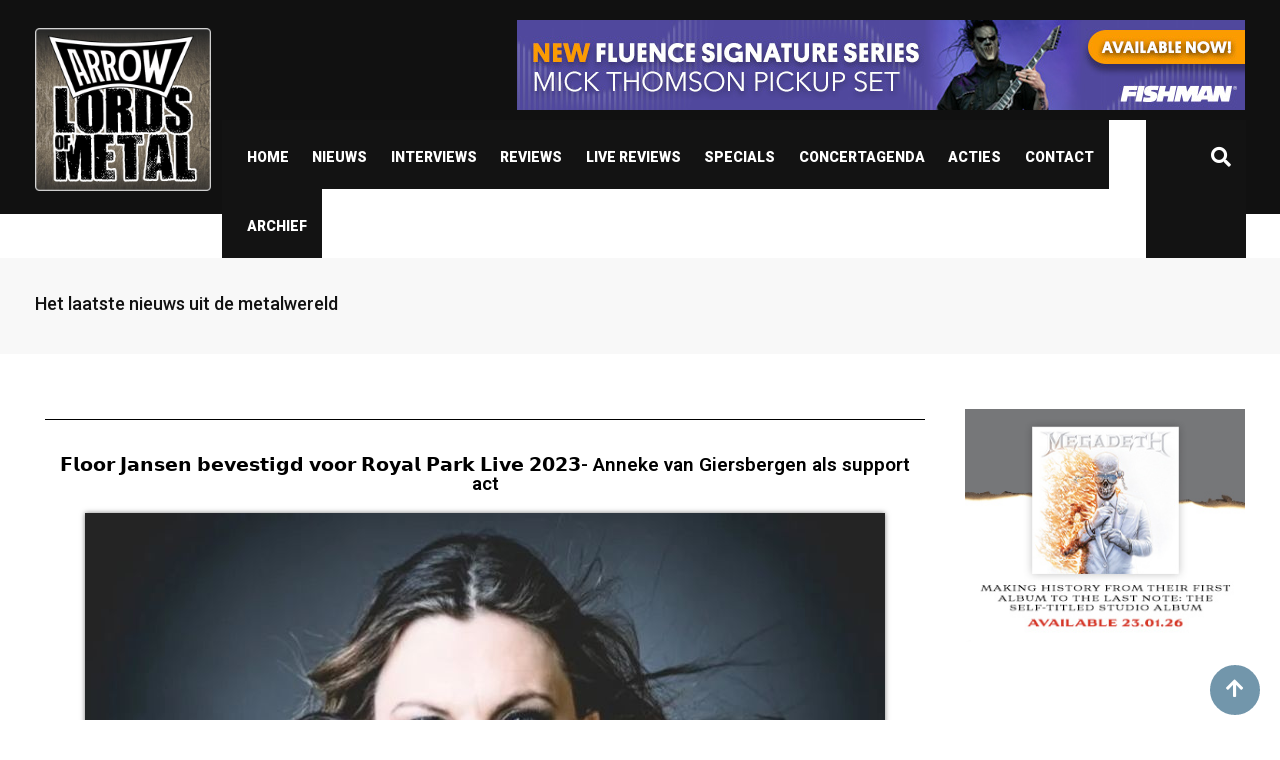

--- FILE ---
content_type: text/html; charset=UTF-8
request_url: https://arrowlordsofmetal.nl/floor-jansen-bevestigd-voor-royal-park-live-2023/
body_size: 27770
content:
<!doctype html>
<html lang="en-US">
<head>
	<meta charset="UTF-8">
	<meta name="viewport" content="width=device-width, initial-scale=1.0">
	<meta http-equiv="X-UA-Compatible" content="IE=edge">
	<link rel="profile" href="http://gmpg.org/xfn/11">
	<link rel="pingback" href="https://arrowlordsofmetal.nl/xmlrpc.php">
	<title>𝗙𝗹𝗼𝗼𝗿 𝗝𝗮𝗻𝘀𝗲𝗻 𝗯𝗲𝘃𝗲𝘀𝘁𝗶𝗴𝗱 𝘃𝗼𝗼𝗿 𝗥𝗼𝘆𝗮𝗹 𝗣𝗮𝗿𝗸 𝗟𝗶𝘃𝗲 𝟮𝟬𝟮𝟯- Anneke van Giersbergen als support act &#8211; Arrow Lords of Metal</title>
                        <script>
                            /* You can add more configuration options to webfontloader by previously defining the WebFontConfig with your options */
                            if ( typeof WebFontConfig === "undefined" ) {
                                WebFontConfig = new Object();
                            }
                            WebFontConfig['google'] = {families: ['Roboto:500,400']};

                            (function() {
                                var wf = document.createElement( 'script' );
                                wf.src = 'https://ajax.googleapis.com/ajax/libs/webfont/1.5.3/webfont.js';
                                wf.type = 'text/javascript';
                                wf.async = 'true';
                                var s = document.getElementsByTagName( 'script' )[0];
                                s.parentNode.insertBefore( wf, s );
                            })();
                        </script>
                        <meta name='robots' content='max-image-preview:large' />
	<style>img:is([sizes="auto" i], [sizes^="auto," i]) { contain-intrinsic-size: 3000px 1500px }</style>
	<noscript><style>#preloader{display:none;}</style></noscript><link rel='dns-prefetch' href='//fonts.googleapis.com' />
<link rel="alternate" type="application/rss+xml" title="Arrow Lords of Metal &raquo; Feed" href="https://arrowlordsofmetal.nl/feed/" />
<link rel="alternate" type="application/rss+xml" title="Arrow Lords of Metal &raquo; Comments Feed" href="https://arrowlordsofmetal.nl/comments/feed/" />
		<!-- This site uses the Google Analytics by ExactMetrics plugin v8.8.0 - Using Analytics tracking - https://www.exactmetrics.com/ -->
		<!-- Note: ExactMetrics is not currently configured on this site. The site owner needs to authenticate with Google Analytics in the ExactMetrics settings panel. -->
					<!-- No tracking code set -->
				<!-- / Google Analytics by ExactMetrics -->
		<script type="text/javascript">
/* <![CDATA[ */
window._wpemojiSettings = {"baseUrl":"https:\/\/s.w.org\/images\/core\/emoji\/16.0.1\/72x72\/","ext":".png","svgUrl":"https:\/\/s.w.org\/images\/core\/emoji\/16.0.1\/svg\/","svgExt":".svg","source":{"concatemoji":"https:\/\/arrowlordsofmetal.nl\/wp-includes\/js\/wp-emoji-release.min.js?ver=6.8.3"}};
/*! This file is auto-generated */
!function(s,n){var o,i,e;function c(e){try{var t={supportTests:e,timestamp:(new Date).valueOf()};sessionStorage.setItem(o,JSON.stringify(t))}catch(e){}}function p(e,t,n){e.clearRect(0,0,e.canvas.width,e.canvas.height),e.fillText(t,0,0);var t=new Uint32Array(e.getImageData(0,0,e.canvas.width,e.canvas.height).data),a=(e.clearRect(0,0,e.canvas.width,e.canvas.height),e.fillText(n,0,0),new Uint32Array(e.getImageData(0,0,e.canvas.width,e.canvas.height).data));return t.every(function(e,t){return e===a[t]})}function u(e,t){e.clearRect(0,0,e.canvas.width,e.canvas.height),e.fillText(t,0,0);for(var n=e.getImageData(16,16,1,1),a=0;a<n.data.length;a++)if(0!==n.data[a])return!1;return!0}function f(e,t,n,a){switch(t){case"flag":return n(e,"\ud83c\udff3\ufe0f\u200d\u26a7\ufe0f","\ud83c\udff3\ufe0f\u200b\u26a7\ufe0f")?!1:!n(e,"\ud83c\udde8\ud83c\uddf6","\ud83c\udde8\u200b\ud83c\uddf6")&&!n(e,"\ud83c\udff4\udb40\udc67\udb40\udc62\udb40\udc65\udb40\udc6e\udb40\udc67\udb40\udc7f","\ud83c\udff4\u200b\udb40\udc67\u200b\udb40\udc62\u200b\udb40\udc65\u200b\udb40\udc6e\u200b\udb40\udc67\u200b\udb40\udc7f");case"emoji":return!a(e,"\ud83e\udedf")}return!1}function g(e,t,n,a){var r="undefined"!=typeof WorkerGlobalScope&&self instanceof WorkerGlobalScope?new OffscreenCanvas(300,150):s.createElement("canvas"),o=r.getContext("2d",{willReadFrequently:!0}),i=(o.textBaseline="top",o.font="600 32px Arial",{});return e.forEach(function(e){i[e]=t(o,e,n,a)}),i}function t(e){var t=s.createElement("script");t.src=e,t.defer=!0,s.head.appendChild(t)}"undefined"!=typeof Promise&&(o="wpEmojiSettingsSupports",i=["flag","emoji"],n.supports={everything:!0,everythingExceptFlag:!0},e=new Promise(function(e){s.addEventListener("DOMContentLoaded",e,{once:!0})}),new Promise(function(t){var n=function(){try{var e=JSON.parse(sessionStorage.getItem(o));if("object"==typeof e&&"number"==typeof e.timestamp&&(new Date).valueOf()<e.timestamp+604800&&"object"==typeof e.supportTests)return e.supportTests}catch(e){}return null}();if(!n){if("undefined"!=typeof Worker&&"undefined"!=typeof OffscreenCanvas&&"undefined"!=typeof URL&&URL.createObjectURL&&"undefined"!=typeof Blob)try{var e="postMessage("+g.toString()+"("+[JSON.stringify(i),f.toString(),p.toString(),u.toString()].join(",")+"));",a=new Blob([e],{type:"text/javascript"}),r=new Worker(URL.createObjectURL(a),{name:"wpTestEmojiSupports"});return void(r.onmessage=function(e){c(n=e.data),r.terminate(),t(n)})}catch(e){}c(n=g(i,f,p,u))}t(n)}).then(function(e){for(var t in e)n.supports[t]=e[t],n.supports.everything=n.supports.everything&&n.supports[t],"flag"!==t&&(n.supports.everythingExceptFlag=n.supports.everythingExceptFlag&&n.supports[t]);n.supports.everythingExceptFlag=n.supports.everythingExceptFlag&&!n.supports.flag,n.DOMReady=!1,n.readyCallback=function(){n.DOMReady=!0}}).then(function(){return e}).then(function(){var e;n.supports.everything||(n.readyCallback(),(e=n.source||{}).concatemoji?t(e.concatemoji):e.wpemoji&&e.twemoji&&(t(e.twemoji),t(e.wpemoji)))}))}((window,document),window._wpemojiSettings);
/* ]]> */
</script>
<link rel='stylesheet' id='mec-select2-style-css' href='https://arrowlordsofmetal.nl/wp-content/plugins/modern-events-calendar/assets/packages/select2/select2.min.css?ver=6.8.3' type='text/css' media='all' />
<link rel='stylesheet' id='mec-font-icons-css' href='https://arrowlordsofmetal.nl/wp-content/plugins/modern-events-calendar/assets/css/iconfonts.css?ver=6.8.3' type='text/css' media='all' />
<link rel='stylesheet' id='mec-frontend-style-css' href='https://arrowlordsofmetal.nl/wp-content/plugins/modern-events-calendar/assets/css/frontend.min.css?ver=6.8.3' type='text/css' media='all' />
<link rel='stylesheet' id='mec-tooltip-style-css' href='https://arrowlordsofmetal.nl/wp-content/plugins/modern-events-calendar/assets/packages/tooltip/tooltip.css?ver=6.8.3' type='text/css' media='all' />
<link rel='stylesheet' id='mec-tooltip-shadow-style-css' href='https://arrowlordsofmetal.nl/wp-content/plugins/modern-events-calendar/assets/packages/tooltip/tooltipster-sideTip-shadow.min.css?ver=6.8.3' type='text/css' media='all' />
<link rel='stylesheet' id='mec-featherlight-style-css' href='https://arrowlordsofmetal.nl/wp-content/plugins/modern-events-calendar/assets/packages/featherlight/featherlight.css?ver=6.8.3' type='text/css' media='all' />
<link rel='stylesheet' id='mec-google-fonts-css' href='//fonts.googleapis.com/css?family=Montserrat%3A400%2C700%7CRoboto%3A100%2C300%2C400%2C700&#038;ver=6.8.3' type='text/css' media='all' />
<link rel='stylesheet' id='mec-dynamic-styles-css' href='https://arrowlordsofmetal.nl/wp-content/plugins/modern-events-calendar/assets/css/dyncss.css?ver=6.8.3' type='text/css' media='all' />
<style id='mec-dynamic-styles-inline-css' type='text/css'>
.mec-wrap.colorskin-custom .mec-totalcal-box .mec-totalcal-view span:hover,.mec-wrap.colorskin-custom .mec-calendar.mec-event-calendar-classic .mec-selected-day,.mec-wrap.colorskin-custom .mec-color, .mec-wrap.colorskin-custom .mec-event-sharing-wrap .mec-event-sharing > li:hover a, .mec-wrap.colorskin-custom .mec-color-hover:hover, .mec-wrap.colorskin-custom .mec-color-before *:before ,.mec-wrap.colorskin-custom .mec-widget .mec-event-grid-classic.owl-carousel .owl-nav i,.mec-wrap.colorskin-custom .mec-event-list-classic a.magicmore:hover,.mec-wrap.colorskin-custom .mec-event-grid-simple:hover .mec-event-title,.mec-wrap.colorskin-custom .mec-single-event .mec-event-meta dd.mec-events-event-categories:before,.mec-wrap.colorskin-custom .mec-single-event-date:before,.mec-wrap.colorskin-custom .mec-single-event-time:before,.mec-wrap.colorskin-custom .mec-events-meta-group.mec-events-meta-group-venue:before,.mec-wrap.colorskin-custom .mec-calendar .mec-calendar-side .mec-previous-month i,.mec-wrap.colorskin-custom .mec-calendar .mec-calendar-side .mec-next-month,.mec-wrap.colorskin-custom .mec-calendar .mec-calendar-side .mec-previous-month:hover,.mec-wrap.colorskin-custom .mec-calendar .mec-calendar-side .mec-next-month:hover,.mec-wrap.colorskin-custom .mec-calendar.mec-event-calendar-classic dt.mec-selected-day:hover,.mec-wrap.colorskin-custom .mec-infowindow-wp h5 a:hover, .colorskin-custom .mec-events-meta-group-countdown .mec-end-counts h3,.mec-calendar .mec-calendar-side .mec-next-month i,.mec-wrap .mec-totalcal-box i,.mec-calendar .mec-event-article .mec-event-title a:hover,.mec-attendees-list-details .mec-attendee-profile-link a:hover,.mec-wrap.colorskin-custom .mec-next-event-details li i,.mec-next-event-details a,.mec-wrap.colorskin-custom .mec-events-masonry-cats a.mec-masonry-cat-selected{color: #7296ab}.mec-wrap.colorskin-custom .mec-event-sharing .mec-event-share:hover .event-sharing-icon,.mec-wrap.colorskin-custom .mec-event-grid-clean .mec-event-date,.mec-wrap.colorskin-custom .mec-event-list-modern .mec-event-sharing > li:hover a i,.mec-wrap.colorskin-custom .mec-event-list-modern .mec-event-sharing .mec-event-share:hover .mec-event-sharing-icon,.mec-wrap.colorskin-custom .mec-event-list-modern .mec-event-sharing li:hover a i,.mec-wrap.colorskin-custom .mec-calendar:not(.mec-event-calendar-classic) .mec-selected-day,.mec-wrap.colorskin-custom .mec-calendar .mec-selected-day:hover,.mec-wrap.colorskin-custom .mec-calendar .mec-calendar-row  dt.mec-has-event:hover,.mec-wrap.colorskin-custom .mec-calendar .mec-has-event:after, .mec-wrap.colorskin-custom .mec-bg-color, .mec-wrap.colorskin-custom .mec-bg-color-hover:hover, .colorskin-custom .mec-event-sharing-wrap:hover > li, .mec-wrap.colorskin-custom .mec-totalcal-box .mec-totalcal-view span.mec-totalcalview-selected,.mec-wrap .flip-clock-wrapper ul li a div div.inn,.mec-wrap .mec-totalcal-box .mec-totalcal-view span.mec-totalcalview-selected,.event-carousel-type1-head .mec-event-date-carousel,.mec-event-countdown-style3 .mec-event-date,#wrap .mec-wrap article.mec-event-countdown-style1,.mec-event-countdown-style1 .mec-event-countdown-part3 a.mec-event-button,.mec-wrap .mec-event-countdown-style2,.mec-map-get-direction-btn-cnt input[type="submit"],.mec-booking button,span.mec-marker-wrap{background-color: #7296ab;}.mec-wrap.colorskin-custom .mec-single-event .mec-speakers-details ul li .mec-speaker-avatar a:hover img,.mec-wrap.colorskin-custom .mec-event-list-modern .mec-event-sharing > li:hover a i,.mec-wrap.colorskin-custom .mec-event-list-modern .mec-event-sharing .mec-event-share:hover .mec-event-sharing-icon,.mec-wrap.colorskin-custom .mec-event-list-standard .mec-month-divider span:before,.mec-wrap.colorskin-custom .mec-single-event .mec-social-single:before,.mec-wrap.colorskin-custom .mec-single-event .mec-frontbox-title:before,.mec-wrap.colorskin-custom .mec-calendar .mec-calendar-events-side .mec-table-side-day, .mec-wrap.colorskin-custom .mec-border-color, .mec-wrap.colorskin-custom .mec-border-color-hover:hover, .colorskin-custom .mec-single-event .mec-frontbox-title:before, .colorskin-custom .mec-single-event .mec-events-meta-group-booking form > h4:before, .mec-wrap.colorskin-custom .mec-totalcal-box .mec-totalcal-view span.mec-totalcalview-selected,.mec-wrap .mec-totalcal-box .mec-totalcal-view span.mec-totalcalview-selected,.event-carousel-type1-head .mec-event-date-carousel:after,.mec-wrap.colorskin-custom .mec-events-masonry-cats a.mec-masonry-cat-selected,.mec-wrap.colorskin-custom .mec-events-masonry-cats a:hover{border-color: #7296ab;}.mec-wrap.colorskin-custom .mec-event-countdown-style3 .mec-event-date:after,.mec-wrap.colorskin-custom .mec-month-divider span:before{border-bottom-color:#7296ab;}.mec-wrap.colorskin-custom  article.mec-event-countdown-style1 .mec-event-countdown-part2:after{border-color: transparent transparent transparent #7296ab;}.mec-wrap.colorskin-custom .mec-box-shadow-color { box-shadow: 0 4px 22px -7px #7296ab;}.mec-wrap.colorskin-custom .mec-event-description {color: #ffffff;}
</style>
<link rel='stylesheet' id='mec-lity-style-css' href='https://arrowlordsofmetal.nl/wp-content/plugins/modern-events-calendar/assets/packages/lity/lity.min.css?ver=6.8.3' type='text/css' media='all' />
<style id='wp-emoji-styles-inline-css' type='text/css'>

	img.wp-smiley, img.emoji {
		display: inline !important;
		border: none !important;
		box-shadow: none !important;
		height: 1em !important;
		width: 1em !important;
		margin: 0 0.07em !important;
		vertical-align: -0.1em !important;
		background: none !important;
		padding: 0 !important;
	}
</style>
<link rel='stylesheet' id='wp-block-library-css' href='https://arrowlordsofmetal.nl/wp-includes/css/dist/block-library/style.min.css?ver=6.8.3' type='text/css' media='all' />
<style id='classic-theme-styles-inline-css' type='text/css'>
/*! This file is auto-generated */
.wp-block-button__link{color:#fff;background-color:#32373c;border-radius:9999px;box-shadow:none;text-decoration:none;padding:calc(.667em + 2px) calc(1.333em + 2px);font-size:1.125em}.wp-block-file__button{background:#32373c;color:#fff;text-decoration:none}
</style>
<style id='global-styles-inline-css' type='text/css'>
:root{--wp--preset--aspect-ratio--square: 1;--wp--preset--aspect-ratio--4-3: 4/3;--wp--preset--aspect-ratio--3-4: 3/4;--wp--preset--aspect-ratio--3-2: 3/2;--wp--preset--aspect-ratio--2-3: 2/3;--wp--preset--aspect-ratio--16-9: 16/9;--wp--preset--aspect-ratio--9-16: 9/16;--wp--preset--color--black: #000000;--wp--preset--color--cyan-bluish-gray: #abb8c3;--wp--preset--color--white: #ffffff;--wp--preset--color--pale-pink: #f78da7;--wp--preset--color--vivid-red: #cf2e2e;--wp--preset--color--luminous-vivid-orange: #ff6900;--wp--preset--color--luminous-vivid-amber: #fcb900;--wp--preset--color--light-green-cyan: #7bdcb5;--wp--preset--color--vivid-green-cyan: #00d084;--wp--preset--color--pale-cyan-blue: #8ed1fc;--wp--preset--color--vivid-cyan-blue: #0693e3;--wp--preset--color--vivid-purple: #9b51e0;--wp--preset--gradient--vivid-cyan-blue-to-vivid-purple: linear-gradient(135deg,rgba(6,147,227,1) 0%,rgb(155,81,224) 100%);--wp--preset--gradient--light-green-cyan-to-vivid-green-cyan: linear-gradient(135deg,rgb(122,220,180) 0%,rgb(0,208,130) 100%);--wp--preset--gradient--luminous-vivid-amber-to-luminous-vivid-orange: linear-gradient(135deg,rgba(252,185,0,1) 0%,rgba(255,105,0,1) 100%);--wp--preset--gradient--luminous-vivid-orange-to-vivid-red: linear-gradient(135deg,rgba(255,105,0,1) 0%,rgb(207,46,46) 100%);--wp--preset--gradient--very-light-gray-to-cyan-bluish-gray: linear-gradient(135deg,rgb(238,238,238) 0%,rgb(169,184,195) 100%);--wp--preset--gradient--cool-to-warm-spectrum: linear-gradient(135deg,rgb(74,234,220) 0%,rgb(151,120,209) 20%,rgb(207,42,186) 40%,rgb(238,44,130) 60%,rgb(251,105,98) 80%,rgb(254,248,76) 100%);--wp--preset--gradient--blush-light-purple: linear-gradient(135deg,rgb(255,206,236) 0%,rgb(152,150,240) 100%);--wp--preset--gradient--blush-bordeaux: linear-gradient(135deg,rgb(254,205,165) 0%,rgb(254,45,45) 50%,rgb(107,0,62) 100%);--wp--preset--gradient--luminous-dusk: linear-gradient(135deg,rgb(255,203,112) 0%,rgb(199,81,192) 50%,rgb(65,88,208) 100%);--wp--preset--gradient--pale-ocean: linear-gradient(135deg,rgb(255,245,203) 0%,rgb(182,227,212) 50%,rgb(51,167,181) 100%);--wp--preset--gradient--electric-grass: linear-gradient(135deg,rgb(202,248,128) 0%,rgb(113,206,126) 100%);--wp--preset--gradient--midnight: linear-gradient(135deg,rgb(2,3,129) 0%,rgb(40,116,252) 100%);--wp--preset--font-size--small: 13px;--wp--preset--font-size--medium: 20px;--wp--preset--font-size--large: 36px;--wp--preset--font-size--x-large: 42px;--wp--preset--spacing--20: 0.44rem;--wp--preset--spacing--30: 0.67rem;--wp--preset--spacing--40: 1rem;--wp--preset--spacing--50: 1.5rem;--wp--preset--spacing--60: 2.25rem;--wp--preset--spacing--70: 3.38rem;--wp--preset--spacing--80: 5.06rem;--wp--preset--shadow--natural: 6px 6px 9px rgba(0, 0, 0, 0.2);--wp--preset--shadow--deep: 12px 12px 50px rgba(0, 0, 0, 0.4);--wp--preset--shadow--sharp: 6px 6px 0px rgba(0, 0, 0, 0.2);--wp--preset--shadow--outlined: 6px 6px 0px -3px rgba(255, 255, 255, 1), 6px 6px rgba(0, 0, 0, 1);--wp--preset--shadow--crisp: 6px 6px 0px rgba(0, 0, 0, 1);}:where(.is-layout-flex){gap: 0.5em;}:where(.is-layout-grid){gap: 0.5em;}body .is-layout-flex{display: flex;}.is-layout-flex{flex-wrap: wrap;align-items: center;}.is-layout-flex > :is(*, div){margin: 0;}body .is-layout-grid{display: grid;}.is-layout-grid > :is(*, div){margin: 0;}:where(.wp-block-columns.is-layout-flex){gap: 2em;}:where(.wp-block-columns.is-layout-grid){gap: 2em;}:where(.wp-block-post-template.is-layout-flex){gap: 1.25em;}:where(.wp-block-post-template.is-layout-grid){gap: 1.25em;}.has-black-color{color: var(--wp--preset--color--black) !important;}.has-cyan-bluish-gray-color{color: var(--wp--preset--color--cyan-bluish-gray) !important;}.has-white-color{color: var(--wp--preset--color--white) !important;}.has-pale-pink-color{color: var(--wp--preset--color--pale-pink) !important;}.has-vivid-red-color{color: var(--wp--preset--color--vivid-red) !important;}.has-luminous-vivid-orange-color{color: var(--wp--preset--color--luminous-vivid-orange) !important;}.has-luminous-vivid-amber-color{color: var(--wp--preset--color--luminous-vivid-amber) !important;}.has-light-green-cyan-color{color: var(--wp--preset--color--light-green-cyan) !important;}.has-vivid-green-cyan-color{color: var(--wp--preset--color--vivid-green-cyan) !important;}.has-pale-cyan-blue-color{color: var(--wp--preset--color--pale-cyan-blue) !important;}.has-vivid-cyan-blue-color{color: var(--wp--preset--color--vivid-cyan-blue) !important;}.has-vivid-purple-color{color: var(--wp--preset--color--vivid-purple) !important;}.has-black-background-color{background-color: var(--wp--preset--color--black) !important;}.has-cyan-bluish-gray-background-color{background-color: var(--wp--preset--color--cyan-bluish-gray) !important;}.has-white-background-color{background-color: var(--wp--preset--color--white) !important;}.has-pale-pink-background-color{background-color: var(--wp--preset--color--pale-pink) !important;}.has-vivid-red-background-color{background-color: var(--wp--preset--color--vivid-red) !important;}.has-luminous-vivid-orange-background-color{background-color: var(--wp--preset--color--luminous-vivid-orange) !important;}.has-luminous-vivid-amber-background-color{background-color: var(--wp--preset--color--luminous-vivid-amber) !important;}.has-light-green-cyan-background-color{background-color: var(--wp--preset--color--light-green-cyan) !important;}.has-vivid-green-cyan-background-color{background-color: var(--wp--preset--color--vivid-green-cyan) !important;}.has-pale-cyan-blue-background-color{background-color: var(--wp--preset--color--pale-cyan-blue) !important;}.has-vivid-cyan-blue-background-color{background-color: var(--wp--preset--color--vivid-cyan-blue) !important;}.has-vivid-purple-background-color{background-color: var(--wp--preset--color--vivid-purple) !important;}.has-black-border-color{border-color: var(--wp--preset--color--black) !important;}.has-cyan-bluish-gray-border-color{border-color: var(--wp--preset--color--cyan-bluish-gray) !important;}.has-white-border-color{border-color: var(--wp--preset--color--white) !important;}.has-pale-pink-border-color{border-color: var(--wp--preset--color--pale-pink) !important;}.has-vivid-red-border-color{border-color: var(--wp--preset--color--vivid-red) !important;}.has-luminous-vivid-orange-border-color{border-color: var(--wp--preset--color--luminous-vivid-orange) !important;}.has-luminous-vivid-amber-border-color{border-color: var(--wp--preset--color--luminous-vivid-amber) !important;}.has-light-green-cyan-border-color{border-color: var(--wp--preset--color--light-green-cyan) !important;}.has-vivid-green-cyan-border-color{border-color: var(--wp--preset--color--vivid-green-cyan) !important;}.has-pale-cyan-blue-border-color{border-color: var(--wp--preset--color--pale-cyan-blue) !important;}.has-vivid-cyan-blue-border-color{border-color: var(--wp--preset--color--vivid-cyan-blue) !important;}.has-vivid-purple-border-color{border-color: var(--wp--preset--color--vivid-purple) !important;}.has-vivid-cyan-blue-to-vivid-purple-gradient-background{background: var(--wp--preset--gradient--vivid-cyan-blue-to-vivid-purple) !important;}.has-light-green-cyan-to-vivid-green-cyan-gradient-background{background: var(--wp--preset--gradient--light-green-cyan-to-vivid-green-cyan) !important;}.has-luminous-vivid-amber-to-luminous-vivid-orange-gradient-background{background: var(--wp--preset--gradient--luminous-vivid-amber-to-luminous-vivid-orange) !important;}.has-luminous-vivid-orange-to-vivid-red-gradient-background{background: var(--wp--preset--gradient--luminous-vivid-orange-to-vivid-red) !important;}.has-very-light-gray-to-cyan-bluish-gray-gradient-background{background: var(--wp--preset--gradient--very-light-gray-to-cyan-bluish-gray) !important;}.has-cool-to-warm-spectrum-gradient-background{background: var(--wp--preset--gradient--cool-to-warm-spectrum) !important;}.has-blush-light-purple-gradient-background{background: var(--wp--preset--gradient--blush-light-purple) !important;}.has-blush-bordeaux-gradient-background{background: var(--wp--preset--gradient--blush-bordeaux) !important;}.has-luminous-dusk-gradient-background{background: var(--wp--preset--gradient--luminous-dusk) !important;}.has-pale-ocean-gradient-background{background: var(--wp--preset--gradient--pale-ocean) !important;}.has-electric-grass-gradient-background{background: var(--wp--preset--gradient--electric-grass) !important;}.has-midnight-gradient-background{background: var(--wp--preset--gradient--midnight) !important;}.has-small-font-size{font-size: var(--wp--preset--font-size--small) !important;}.has-medium-font-size{font-size: var(--wp--preset--font-size--medium) !important;}.has-large-font-size{font-size: var(--wp--preset--font-size--large) !important;}.has-x-large-font-size{font-size: var(--wp--preset--font-size--x-large) !important;}
:where(.wp-block-post-template.is-layout-flex){gap: 1.25em;}:where(.wp-block-post-template.is-layout-grid){gap: 1.25em;}
:where(.wp-block-columns.is-layout-flex){gap: 2em;}:where(.wp-block-columns.is-layout-grid){gap: 2em;}
:root :where(.wp-block-pullquote){font-size: 1.5em;line-height: 1.6;}
</style>
<link rel='stylesheet' id='fontawesome-five-css-css' href='https://arrowlordsofmetal.nl/wp-content/plugins/accesspress-social-counter/css/fontawesome-all.css?ver=1.9.2' type='text/css' media='all' />
<link rel='stylesheet' id='apsc-frontend-css-css' href='https://arrowlordsofmetal.nl/wp-content/plugins/accesspress-social-counter/css/frontend.css?ver=1.9.2' type='text/css' media='all' />
<link rel='stylesheet' id='contact-form-7-css' href='https://arrowlordsofmetal.nl/wp-content/plugins/contact-form-7/includes/css/styles.css?ver=6.1.1' type='text/css' media='all' />
<link rel='stylesheet' id='elementor-icons-css' href='https://arrowlordsofmetal.nl/wp-content/plugins/elementor/assets/lib/eicons/css/elementor-icons.min.css?ver=5.14.0' type='text/css' media='all' />
<link rel='stylesheet' id='elementor-frontend-legacy-css' href='https://arrowlordsofmetal.nl/wp-content/uploads/elementor/css/custom-frontend-legacy.min.css?ver=3.5.6' type='text/css' media='all' />
<link rel='stylesheet' id='elementor-frontend-css' href='https://arrowlordsofmetal.nl/wp-content/uploads/elementor/css/custom-frontend.min.css?ver=1758262586' type='text/css' media='all' />
<style id='elementor-frontend-inline-css' type='text/css'>
.elementor-kit-64316{--e-global-color-primary:#6EC1E4;--e-global-color-secondary:#54595F;--e-global-color-text:#7A7A7A;--e-global-color-accent:#61CE70;--e-global-color-32be68a:#4054B2;--e-global-color-1e23ea78:#23A455;--e-global-color-7b4a8924:#000;--e-global-color-255f8817:#FFF;--e-global-typography-primary-font-family:"Roboto";--e-global-typography-primary-font-weight:600;--e-global-typography-secondary-font-family:"Roboto Slab";--e-global-typography-secondary-font-weight:400;--e-global-typography-text-font-family:"Roboto";--e-global-typography-text-font-weight:400;--e-global-typography-accent-font-family:"Roboto";--e-global-typography-accent-font-weight:500;}.elementor-section.elementor-section-boxed > .elementor-container{max-width:1240px;}.e-con{--container-max-width:1240px;}.elementor-widget:not(:last-child){margin-block-end:20px;}.elementor-element{--widgets-spacing:20px 20px;--widgets-spacing-row:20px;--widgets-spacing-column:20px;}{}h1.entry-title{display:var(--page-title-display);}@media(max-width:1023px){.elementor-section.elementor-section-boxed > .elementor-container{max-width:1024px;}.e-con{--container-max-width:1024px;}}@media(max-width:767px){.elementor-section.elementor-section-boxed > .elementor-container{max-width:767px;}.e-con{--container-max-width:767px;}}
.elementor-widget-heading .elementor-heading-title{color:var( --e-global-color-primary );font-family:var( --e-global-typography-primary-font-family ), Sans-serif;font-weight:var( --e-global-typography-primary-font-weight );}.elementor-widget-image .widget-image-caption{color:var( --e-global-color-text );font-family:var( --e-global-typography-text-font-family ), Sans-serif;font-weight:var( --e-global-typography-text-font-weight );}.elementor-widget-text-editor{color:var( --e-global-color-text );font-family:var( --e-global-typography-text-font-family ), Sans-serif;font-weight:var( --e-global-typography-text-font-weight );}.elementor-widget-text-editor.elementor-drop-cap-view-stacked .elementor-drop-cap{background-color:var( --e-global-color-primary );}.elementor-widget-text-editor.elementor-drop-cap-view-framed .elementor-drop-cap, .elementor-widget-text-editor.elementor-drop-cap-view-default .elementor-drop-cap{color:var( --e-global-color-primary );border-color:var( --e-global-color-primary );}.elementor-widget-button .elementor-button{font-family:var( --e-global-typography-accent-font-family ), Sans-serif;font-weight:var( --e-global-typography-accent-font-weight );background-color:var( --e-global-color-accent );}.elementor-widget-divider{--divider-color:var( --e-global-color-secondary );}.elementor-widget-divider .elementor-divider__text{color:var( --e-global-color-secondary );font-family:var( --e-global-typography-secondary-font-family ), Sans-serif;font-weight:var( --e-global-typography-secondary-font-weight );}.elementor-widget-divider.elementor-view-stacked .elementor-icon{background-color:var( --e-global-color-secondary );}.elementor-widget-divider.elementor-view-framed .elementor-icon, .elementor-widget-divider.elementor-view-default .elementor-icon{color:var( --e-global-color-secondary );border-color:var( --e-global-color-secondary );}.elementor-widget-divider.elementor-view-framed .elementor-icon, .elementor-widget-divider.elementor-view-default .elementor-icon svg{fill:var( --e-global-color-secondary );}.elementor-widget-image-box .elementor-image-box-title{color:var( --e-global-color-primary );font-family:var( --e-global-typography-primary-font-family ), Sans-serif;font-weight:var( --e-global-typography-primary-font-weight );}.elementor-widget-image-box .elementor-image-box-description{color:var( --e-global-color-text );font-family:var( --e-global-typography-text-font-family ), Sans-serif;font-weight:var( --e-global-typography-text-font-weight );}.elementor-widget-icon.elementor-view-stacked .elementor-icon{background-color:var( --e-global-color-primary );}.elementor-widget-icon.elementor-view-framed .elementor-icon, .elementor-widget-icon.elementor-view-default .elementor-icon{color:var( --e-global-color-primary );border-color:var( --e-global-color-primary );}.elementor-widget-icon.elementor-view-framed .elementor-icon, .elementor-widget-icon.elementor-view-default .elementor-icon svg{fill:var( --e-global-color-primary );}.elementor-widget-icon-box.elementor-view-stacked .elementor-icon{background-color:var( --e-global-color-primary );}.elementor-widget-icon-box.elementor-view-framed .elementor-icon, .elementor-widget-icon-box.elementor-view-default .elementor-icon{fill:var( --e-global-color-primary );color:var( --e-global-color-primary );border-color:var( --e-global-color-primary );}.elementor-widget-icon-box .elementor-icon-box-title{color:var( --e-global-color-primary );}.elementor-widget-icon-box .elementor-icon-box-title, .elementor-widget-icon-box .elementor-icon-box-title a{font-family:var( --e-global-typography-primary-font-family ), Sans-serif;font-weight:var( --e-global-typography-primary-font-weight );}.elementor-widget-icon-box .elementor-icon-box-description{color:var( --e-global-color-text );font-family:var( --e-global-typography-text-font-family ), Sans-serif;font-weight:var( --e-global-typography-text-font-weight );}.elementor-widget-star-rating .elementor-star-rating__title{color:var( --e-global-color-text );font-family:var( --e-global-typography-text-font-family ), Sans-serif;font-weight:var( --e-global-typography-text-font-weight );}.elementor-widget-image-gallery .gallery-item .gallery-caption{font-family:var( --e-global-typography-accent-font-family ), Sans-serif;font-weight:var( --e-global-typography-accent-font-weight );}.elementor-widget-icon-list .elementor-icon-list-item:not(:last-child):after{border-color:var( --e-global-color-text );}.elementor-widget-icon-list .elementor-icon-list-icon i{color:var( --e-global-color-primary );}.elementor-widget-icon-list .elementor-icon-list-icon svg{fill:var( --e-global-color-primary );}.elementor-widget-icon-list .elementor-icon-list-text{color:var( --e-global-color-secondary );}.elementor-widget-icon-list .elementor-icon-list-item > .elementor-icon-list-text, .elementor-widget-icon-list .elementor-icon-list-item > a{font-family:var( --e-global-typography-text-font-family ), Sans-serif;font-weight:var( --e-global-typography-text-font-weight );}.elementor-widget-counter .elementor-counter-number-wrapper{color:var( --e-global-color-primary );font-family:var( --e-global-typography-primary-font-family ), Sans-serif;font-weight:var( --e-global-typography-primary-font-weight );}.elementor-widget-counter .elementor-counter-title{color:var( --e-global-color-secondary );font-family:var( --e-global-typography-secondary-font-family ), Sans-serif;font-weight:var( --e-global-typography-secondary-font-weight );}.elementor-widget-progress .elementor-progress-wrapper .elementor-progress-bar{background-color:var( --e-global-color-primary );}.elementor-widget-progress .elementor-title{color:var( --e-global-color-primary );font-family:var( --e-global-typography-text-font-family ), Sans-serif;font-weight:var( --e-global-typography-text-font-weight );}.elementor-widget-testimonial .elementor-testimonial-content{color:var( --e-global-color-text );font-family:var( --e-global-typography-text-font-family ), Sans-serif;font-weight:var( --e-global-typography-text-font-weight );}.elementor-widget-testimonial .elementor-testimonial-name{color:var( --e-global-color-primary );font-family:var( --e-global-typography-primary-font-family ), Sans-serif;font-weight:var( --e-global-typography-primary-font-weight );}.elementor-widget-testimonial .elementor-testimonial-job{color:var( --e-global-color-secondary );font-family:var( --e-global-typography-secondary-font-family ), Sans-serif;font-weight:var( --e-global-typography-secondary-font-weight );}.elementor-widget-tabs .elementor-tab-title, .elementor-widget-tabs .elementor-tab-title a{color:var( --e-global-color-primary );}.elementor-widget-tabs .elementor-tab-title.elementor-active,
					 .elementor-widget-tabs .elementor-tab-title.elementor-active a{color:var( --e-global-color-accent );}.elementor-widget-tabs .elementor-tab-title{font-family:var( --e-global-typography-primary-font-family ), Sans-serif;font-weight:var( --e-global-typography-primary-font-weight );}.elementor-widget-tabs .elementor-tab-content{color:var( --e-global-color-text );font-family:var( --e-global-typography-text-font-family ), Sans-serif;font-weight:var( --e-global-typography-text-font-weight );}.elementor-widget-accordion .elementor-accordion-icon, .elementor-widget-accordion .elementor-accordion-title{color:var( --e-global-color-primary );}.elementor-widget-accordion .elementor-accordion-icon svg{fill:var( --e-global-color-primary );}.elementor-widget-accordion .elementor-active .elementor-accordion-icon, .elementor-widget-accordion .elementor-active .elementor-accordion-title{color:var( --e-global-color-accent );}.elementor-widget-accordion .elementor-active .elementor-accordion-icon svg{fill:var( --e-global-color-accent );}.elementor-widget-accordion .elementor-accordion-title{font-family:var( --e-global-typography-primary-font-family ), Sans-serif;font-weight:var( --e-global-typography-primary-font-weight );}.elementor-widget-accordion .elementor-tab-content{color:var( --e-global-color-text );font-family:var( --e-global-typography-text-font-family ), Sans-serif;font-weight:var( --e-global-typography-text-font-weight );}.elementor-widget-toggle .elementor-toggle-title, .elementor-widget-toggle .elementor-toggle-icon{color:var( --e-global-color-primary );}.elementor-widget-toggle .elementor-toggle-icon svg{fill:var( --e-global-color-primary );}.elementor-widget-toggle .elementor-tab-title.elementor-active a, .elementor-widget-toggle .elementor-tab-title.elementor-active .elementor-toggle-icon{color:var( --e-global-color-accent );}.elementor-widget-toggle .elementor-toggle-title{font-family:var( --e-global-typography-primary-font-family ), Sans-serif;font-weight:var( --e-global-typography-primary-font-weight );}.elementor-widget-toggle .elementor-tab-content{color:var( --e-global-color-text );font-family:var( --e-global-typography-text-font-family ), Sans-serif;font-weight:var( --e-global-typography-text-font-weight );}.elementor-widget-alert .elementor-alert-title{font-family:var( --e-global-typography-primary-font-family ), Sans-serif;font-weight:var( --e-global-typography-primary-font-weight );}.elementor-widget-alert .elementor-alert-description{font-family:var( --e-global-typography-text-font-family ), Sans-serif;font-weight:var( --e-global-typography-text-font-weight );}.elementor-widget-rt-news-box .box-default .title-medium-light{font-family:var( --e-global-typography-text-font-family ), Sans-serif;font-weight:var( --e-global-typography-text-font-weight );}.elementor-widget-rt-news-box .box-default h3{font-family:var( --e-global-typography-text-font-family ), Sans-serif;font-weight:var( --e-global-typography-text-font-weight );}.elementor-widget-rt-news-grid .grid-default h3{font-family:var( --e-global-typography-text-font-family ), Sans-serif;font-weight:var( --e-global-typography-text-font-weight );}.elementor-widget-rt-news-list .list-default h3{font-family:var( --e-global-typography-text-font-family ), Sans-serif;font-weight:var( --e-global-typography-text-font-weight );}.elementor-widget-rt-single-news .single-default .title-medium-light{font-family:var( --e-global-typography-text-font-family ), Sans-serif;font-weight:var( --e-global-typography-text-font-weight );}.elementor-widget-rt-news-tab .tab-default h2{font-family:var( --e-global-typography-text-font-family ), Sans-serif;font-weight:var( --e-global-typography-text-font-weight );}.elementor-widget-rt-news-tab .tab-default h3{font-family:var( --e-global-typography-text-font-family ), Sans-serif;font-weight:var( --e-global-typography-text-font-weight );}.elementor-widget-rt-news-gallery .gallery-default h3{font-family:var( --e-global-typography-text-font-family ), Sans-serif;font-weight:var( --e-global-typography-text-font-weight );}.elementor-widget-text-path{font-family:var( --e-global-typography-text-font-family ), Sans-serif;font-weight:var( --e-global-typography-text-font-weight );}
.elementor-78244 .elementor-element.elementor-element-4018398 > .elementor-container > .elementor-row > .elementor-column > .elementor-column-wrap > .elementor-widget-wrap{align-content:center;align-items:center;}.elementor-78244 .elementor-element.elementor-element-36574cf{--divider-border-style:solid;--divider-color:#000;--divider-border-width:1px;}.elementor-78244 .elementor-element.elementor-element-36574cf .elementor-divider-separator{width:100%;}.elementor-78244 .elementor-element.elementor-element-36574cf .elementor-divider{padding-top:15px;padding-bottom:15px;}.elementor-78244 .elementor-element.elementor-element-6961434{text-align:center;}.elementor-78244 .elementor-element.elementor-element-6961434 .elementor-heading-title{color:#000000;}.elementor-78244 .elementor-element.elementor-element-d488184 img{box-shadow:0px 0px 5px 0px rgba(0,0,0,0.5);}.elementor-78244 .elementor-element.elementor-element-2594c89{--divider-border-style:solid;--divider-color:#000;--divider-border-width:1px;}.elementor-78244 .elementor-element.elementor-element-2594c89 .elementor-divider-separator{width:100%;}.elementor-78244 .elementor-element.elementor-element-2594c89 .elementor-divider{padding-top:15px;padding-bottom:15px;}.elementor-78244 .elementor-element.elementor-element-19be819{margin-top:-4px;margin-bottom:-6px;padding:-14px -14px -14px -14px;}.elementor-78244 .elementor-element.elementor-element-d284da1 > .elementor-element-populated > .elementor-widget-wrap{padding:0px 0px 0px 0px;}.elementor-78244 .elementor-element.elementor-element-04e7992 .elementor-icon-wrapper{text-align:left;}.elementor-78244 .elementor-element.elementor-element-04e7992 .elementor-icon{font-size:23px;}.elementor-78244 .elementor-element.elementor-element-04e7992 .elementor-icon i, .elementor-78244 .elementor-element.elementor-element-04e7992 .elementor-icon svg{transform:rotate(0deg);}.elementor-78244 .elementor-element.elementor-element-c39b5e7 > .elementor-widget-container{margin:0px 0px -22px 0px;padding:0px 0px 0px 0px;}.elementor-78244 .elementor-element.elementor-element-30066f3 img{box-shadow:0px 0px 5px 0px rgba(0,0,0,0.5);}.elementor-78244 .elementor-element.elementor-element-9a1d648{--divider-border-style:solid;--divider-color:#000;--divider-border-width:1px;}.elementor-78244 .elementor-element.elementor-element-9a1d648 .elementor-divider-separator{width:100%;}.elementor-78244 .elementor-element.elementor-element-9a1d648 .elementor-divider{padding-top:15px;padding-bottom:15px;}.elementor-78244 .elementor-element.elementor-element-74f4530{--grid-template-columns:repeat(0, auto);--grid-column-gap:5px;--grid-row-gap:0px;}.elementor-78244 .elementor-element.elementor-element-74f4530 .elementor-widget-container{text-align:center;}.elementor-78244 .elementor-element.elementor-element-4dff0e2{--grid-template-columns:repeat(0, auto);--grid-column-gap:5px;--grid-row-gap:0px;}.elementor-78244 .elementor-element.elementor-element-4dff0e2 .elementor-widget-container{text-align:center;}.elementor-78244 .elementor-element.elementor-element-cd57da1{--divider-border-style:solid;--divider-color:#000;--divider-border-width:1px;}.elementor-78244 .elementor-element.elementor-element-cd57da1 .elementor-divider-separator{width:100%;}.elementor-78244 .elementor-element.elementor-element-cd57da1 .elementor-divider{padding-top:15px;padding-bottom:15px;}@media(min-width:768px){.elementor-78244 .elementor-element.elementor-element-45da0fa{width:3.109%;}.elementor-78244 .elementor-element.elementor-element-f5c2911{width:96.941%;}}
</style>
<link rel='stylesheet' id='font-awesome-5-all-css' href='https://arrowlordsofmetal.nl/wp-content/plugins/elementor/assets/lib/font-awesome/css/all.min.css?ver=3.5.6' type='text/css' media='all' />
<link rel='stylesheet' id='font-awesome-4-shim-css' href='https://arrowlordsofmetal.nl/wp-content/plugins/elementor/assets/lib/font-awesome/css/v4-shims.min.css?ver=3.5.6' type='text/css' media='all' />
<link rel='stylesheet' id='barta-gfonts-css' href='//fonts.googleapis.com/css?family=Roboto%3A400%2C500%2C700&#038;ver=1.4.1' type='text/css' media='all' />
<link rel='stylesheet' id='bootstrap-css' href='https://arrowlordsofmetal.nl/wp-content/themes/barta/assets/css/bootstrap.min.css?ver=1.4.1' type='text/css' media='all' />
<link rel='stylesheet' id='nivo-slider-css' href='https://arrowlordsofmetal.nl/wp-content/themes/barta/assets/css/nivo-slider.min.css?ver=1.4.1' type='text/css' media='all' />
<link rel='stylesheet' id='font-awesome-css' href='https://arrowlordsofmetal.nl/wp-content/plugins/elementor/assets/lib/font-awesome/css/font-awesome.min.css?ver=4.7.0' type='text/css' media='all' />
<link rel='stylesheet' id='select2-css' href='https://arrowlordsofmetal.nl/wp-content/themes/barta/assets/css/select2.min.css?ver=1.4.1' type='text/css' media='all' />
<link rel='stylesheet' id='meanmenu-css' href='https://arrowlordsofmetal.nl/wp-content/themes/barta/assets/css/meanmenu.css?ver=1.4.1' type='text/css' media='all' />
<link rel='stylesheet' id='barta-default-css' href='https://arrowlordsofmetal.nl/wp-content/themes/barta/assets/css/default.css?ver=1.4.1' type='text/css' media='all' />
<link rel='stylesheet' id='barta-elementor-css' href='https://arrowlordsofmetal.nl/wp-content/themes/barta/assets/css/elementor.css?ver=1.4.1' type='text/css' media='all' />
<link rel='stylesheet' id='barta-grid-css' href='https://arrowlordsofmetal.nl/wp-content/themes/barta/assets/css/barta-grid.css?ver=1.4.1' type='text/css' media='all' />
<link rel='stylesheet' id='barta-box-css' href='https://arrowlordsofmetal.nl/wp-content/themes/barta/assets/css/barta-box.css?ver=1.4.1' type='text/css' media='all' />
<link rel='stylesheet' id='barta-tab-css' href='https://arrowlordsofmetal.nl/wp-content/themes/barta/assets/css/barta-tab.css?ver=1.4.1' type='text/css' media='all' />
<link rel='stylesheet' id='barta-list-css' href='https://arrowlordsofmetal.nl/wp-content/themes/barta/assets/css/barta-list.css?ver=1.4.1' type='text/css' media='all' />
<link rel='stylesheet' id='barta-style-css' href='https://arrowlordsofmetal.nl/wp-content/themes/barta/assets/css/style.css?ver=1.4.1' type='text/css' media='all' />
<style id='barta-style-inline-css' type='text/css'>
	.entry-banner {
					background: url(https://arrowlordsofmetal.nl/wp-content/uploads/2019/07/brushedsteel6.jpg) no-repeat scroll center center / cover;
			}
	.content-area {
		padding-top: 70px; 
		padding-bottom: 70px;
	}
	#page {
		background-image: url( https://arrowlordsofmetal.nl/wp-includes/images/media/default.svg );
		background-color: transparent;
	}
	
</style>
<style id='barta-dynamic-inline-css' type='text/css'>
@media ( min-width:1200px ) { .container {  max-width: 1240px; } } #tophead .tophead-contact .fa, #tophead .tophead-address .fa { color: #7296ab; } #tophead {   background-color: #0c0c0c; } #tophead, #tophead a {   color: #ffffff; } .topbar-style-5 #tophead .tophead-social li a { color: #7296ab; } .trheader #tophead, .trheader #tophead a, .trheader #tophead .tophead-social li a { color: #efefef; } .barta-primary-color{ color:#7296ab; } .barta-primary-bgcolor, .topbar-style-3 #tophead .tophead-social li a:hover { background-color: #7296ab; } .topbar-style-4 #tophead .tophead-contact .fa, .topbar-style-4 #tophead .tophead-address .fa {   color: #7296ab; } .site-header .main-navigation nav ul li a { font-family: Roboto, sans-serif; font-size : 14px; font-weight : 500; line-height : 14px; color: #000000; text-transform : uppercase; font-style: normal; } .site-header .main-navigation ul.menu > li > a:hover, .site-header .main-navigation ul.menu > li.current-menu-item > a, .site-header .main-navigation ul.menu > li.current > a { color: #7296ab; } .site-header .main-navigation nav ul li a.active { color: #7296ab !important; } .header-style-5.trheader .site-header .main-navigation nav > ul > li > a { color: #000000; } .header-style-5.trheader .site-header .main-navigation nav > ul > li > a:hover, .header-style-5.trheader .site-header .main-navigation nav > ul > li.current-menu-item > a:hover, .header-style-5.trheader .site-header .main-navigation nav > ul > li a.active, .header-style-5.trheader .site-header .main-navigation nav > ul > li.current > a, .header-style-1 .site-header .main-navigation ul.menu > li > a:hover, .header-style-1 .site-header .main-navigation ul.menu > li.current > a:hover, .header-style-1 .site-header .main-navigation ul.menu > li.current-menu-item > a:hover, .header-style-1 .site-header .main-navigation ul li a.active, .header-style-1 .site-header .main-navigation ul.menu > li.current-menu-item > a, .header-style-1 .site-header .main-navigation ul.menu > li.current > a { color: #7296ab !important; } .trheader.non-stick .site-header .main-navigation ul.menu > li > a, .trheader.non-stick .site-header .search-box .search-button i, .trheader.non-stick .header-icon-seperator, .trheader.non-stick .header-icon-area .cart-icon-area > a, .trheader.non-stick .additional-menu-area a.side-menu-trigger { color: #0c0c0c; } .site-header .main-navigation ul li ul li { background-color: #7296ab; } .site-header .main-navigation ul li ul li:hover { background-color: #111111; } .site-header .main-navigation ul li ul li a { font-family: Roboto, sans-serif; font-size : 14px; font-weight : 400; line-height : 14px; color: #0a0a0a; text-transform : inherit; font-style: normal; } .site-header .main-navigation ul li ul li:hover > a { color: #0c0c0c; } .stick .site-header { border-color: #7296ab} .site-header .main-navigation ul li.mega-menu > ul.sub-menu { background-color: #7296ab} .site-header .main-navigation ul li.mega-menu ul.sub-menu li a { color: #0a0a0a} .site-header .main-navigation ul li.mega-menu ul.sub-menu li a:hover { background-color: #111111; color: #0c0c0c; } .mean-container a.meanmenu-reveal, .mean-container .mean-nav ul li a.mean-expand { color: #7296ab; } #header-9 .mean-container a.meanmenu-reveal, #header-9 .mean-container .mean-nav ul li a.mean-expand { color: #222; } .mean-container a.meanmenu-reveal span { background-color: #7296ab; } #header-9 .mean-container a.meanmenu-reveal span { background-color: #ffffff; } @media (max-width:414px) {  #header-9 .mean-container a.meanmenu-reveal span {  background-color: #7296ab; } } .header-style-9 .header-search-box .form-inline .btn-search { background-color: #e53935; } .mean-container .mean-bar {  border-color: #7296ab; } .mean-container .mean-nav ul li a { font-family: Roboto, sans-serif; font-size : 14px; font-weight : 400; line-height : 21px; color: #000000; text-transform : uppercase; font-style: normal; } .mean-container .mean-nav ul li a:hover, .mean-container .mean-nav > ul > li.current-menu-item > a { color: #7296ab; } .header-icon-area .cart-icon-area .cart-icon-num { background-color: #7296ab; } .additional-menu-area a.side-menu-trigger:hover, .trheader.non-stick .additional-menu-area a.side-menu-trigger:hover { color: #7296ab; } .site-header .search-box .search-text { border-color: #7296ab; } .header-style-3 .header-contact .fa, .header-style-3 .header-social li a:hover, .header-style-3.trheader .header-social li a:hover { color: #7296ab; } .header-style-3.trheader .header-contact li a, .header-style-3.trheader .header-social li a { color: #0c0c0c; } .header-style-4 .header-contact .fa, .header-style-4 .header-social li a:hover, .header-style-4.trheader .header-social li a:hover { color: #7296ab; } .header-style-4.trheader .header-contact li a, .header-style-4.trheader .header-social li a { color: #0c0c0c; } .header-style-5 .header-menu-btn { background-color: #7296ab; } .trheader.non-stick.header-style-5 .header-menu-btn { color: #0c0c0c; } body { font-family: Roboto, sans-serif; font-size: 15px; line-height: 24px; font-weight: 400; } h1 { font-family: Roboto; font-size: 36px; line-height: 40px; font-weight: 500; } h2 { font-family: Roboto, sans-serif; font-size: 28px; line-height: 34px; font-weight: 500; } h3 { font-family: Roboto, sans-serif; font-size: 22px; line-height: 28px; font-weight: 500; } h4 { font-family: Roboto, sans-serif; font-size: 18px; line-height: 26px; font-weight: 500; } h5 { font-family: Roboto, sans-serif; font-size: 16px; line-height: 24px; font-weight: 500; } h6 { font-family: Roboto, sans-serif; font-size: 14px; line-height: 22px; font-weight: 500; } .entry-banner .entry-banner-content h1 { color: #ffffff; } .breadcrumb-area .entry-breadcrumb span a { color: #7296ab; } .breadcrumb-area .entry-breadcrumb span a:hover { color: #ffffff; } .breadcrumb-area .entry-breadcrumb .breadcrumb-seperator { color: #ffffff; } .breadcrumb-area .entry-breadcrumb > span:last-child { color: #ffffff; } .entry-banner:after {   background: rgba(0, 0, 0 , 0.5); } .post-detail-holder .breadcrumb-area .entry-breadcrumb span a:hover { color: #ffffff; } .scrollToTop { background-color: #7296ab; border: 2px solid rgb(114, 150, 171 , 1); } .footer-top-area { background-color: #000000; } .footer-top-area .widget h3 { color: #ffffff; } .footer-top-area .widget { color: #c4c4c4; } .footer-top-area a:link, .footer-top-area a:visited { color: #c4c4c4; } .footer-top-area a:hover, .footer-top-area a:active { color: #7296ab; } .footer-bottom-area { background-color: #000000; } .footer-bottom-area .footer-bottom-left { color: #dddddd; } .footer-top-area .widget_archive li { border-bottom: 1px dotted #7296ab; } .rt-box-title-1 span { border-top-color: #7296ab; } .search-form .input.search-submit { background-color: #7296ab; border-color: #7296ab; } .search-form .input.search-submit a:hover { color: #7296ab; } .search-no-results .custom-search-input .btn{  background-color: #7296ab; } .widget ul li a:hover { color: #7296ab; } .sidebar-widget-area .widget h3.widgettitle:after {  background: #7296ab; } .sidebar-widget-area .widget .rt-slider-sidebar .rt-single-slide .testimo-info .testimo-title h3, .sidebar-widget-area .rt_widget_recent_entries_with_image .media-body .posted-date a, .sidebar-widget-area .widget ul li a:before, .sidebar-widget-area .widget ul li a:hover, .sidebar-widget-area .widget ul li.active a, .sidebar-widget-area .widget ul li.active a:before, .sidebar-widget-area .widget_recent_comments ul li.recentcomments > span:before, .footer-top-area .search-form input.search-submit, .footer-top-area ul li:before, .footer-top-area ul li a:before { color: #7296ab; } .footer-top-area .corporate-address li i , .footer-top-area .search-form input.search-submit, .footer-top-area ul li a:before, .footer-top-area .stylish-input-group .input-group-addon button i, .footer-top-area .widget_archive li a:before {  color: #7296ab; } .footer-top-area .stylish-input-group .input-group-addon button:hover { background: #7296ab; } .rt-box-title-1, .footer-top-area .search-form button { background-color: #7296ab; } .footer-topbar , .footer-topbar .emergrncy-content-holder, .footer-top-area .widgettitle:after { background: #7296ab; } .footer-topbar .emergrncy-content-holder:before { border-color: transparent #7296ab; } a:link, a:visited, .entry-footer .about-author .media-body .author-title, .entry-title h1 a{ color: #7296ab; } .entry-content a {   color:#7296ab; } .entry-footer .tags a:hover, .entry-title h1 a:hover { color: #797979; } .comments-area .main-comments .replay-area a { background-color: #7296ab; } #respond form .btn-send { background-color: #7296ab; border-color: #7296ab; } .blog-style-2 .readmore-btn:hover { background-color: #7296ab; color: #ffffff; } blockquote p:before{  color: #7296ab; } .sticky .blog-box {  border-bottom: 2px solid #7296ab; } .blog-box .blog-img-holder:after {  background: #7296ab; } .blog-box .blog-img-holder .blog-content-holder {  background: #7296ab; } .blog-box .blog-bottom-content-holder h3 a:hover , .blog-box .blog-bottom-content-holder ul li i , .blog-box .blog-bottom-content-holder ul li a:hover {  color: #7296ab; } .blog-box .blog-bottom-content-holder a.blog-button {  border: 1px solid #7296ab;  color: #7296ab; } .blog-box .blog-bottom-content-holder a.blog-button:hover {  background-color: #7296ab; } .error-page-area {   background-color: #e53935; } .error-page-area .error-page-content p {  color: #ffffff; } .error-page-area .error-page p { color: #ffffff; } .comments-area h3:before{ background: #797979; } #respond form .btn-send:hover {  color: #7296ab; } .item-comments .item-comments-list ul.comments-list li .comment-reply {  background-color: #7296ab; } .item-comments .item-comments-form .comments-form .form-group .form-control {  background-color: #797979; } .title-bar35:after { background: #7296ab; } .barta-button-1, .entry-content a.grid-fill-btn:hover:after, .entry-content .rt-grid-fill-btn a.grid-fill-btn:hover:after { color: #7296ab; } .barta-button-1:hover { background: #7296ab; } .barta-button-2 { background: #7296ab; } .barta-button-2:hover { color: #7296ab; } .barta-primary-color { color: #7296ab; } .btn-read-more-h-b { border: 1px solid #7296ab; } .con-home-6 .btn-send-message { background: #7296ab; border: 2px solid #7296ab; } .con-home-6 .btn-send-message:hover, .dark-button:after, .btn-square-transparent:hover, .entry-content .btn-square-transparent.more:hover { background: #7296ab; } .dark-button:hover, .btn-square-transparent { border-color: #7296ab; } .btn-square-transparent { color: #7296ab; } .entry-content .btn-square-transparent.more { color: #7296ab; } .btn-slider-fill { background: #7296ab; border: 2px solid #7296ab !important; } .dark-button:before {   background: #7296ab; } .entry-header .entry-meta ul li a:hover , .entry-footer ul.item-tags li a:hover { color: #7296ab; } .ui-cat-tag {   background: #7296ab; } .entry-footer .item-tags span {   border: 1px solid #7296ab;   background: #7296ab; } .blog-layout-1 .entry-header .entry-thumbnail-area .post-date1 { background: #7296ab; } .blog-layout-1 .entry-header .entry-content h3 a:hover {  color: #7296ab; } .blog-layout-1 .entry-header .entry-content .barta-button-7 {  background: #7296ab; } .custom-search-input .btn {  background-color: #7296ab; } .search-no-results .custom-search-input .btn {  background-color: #7296ab; } .rt-blog-layout .entry-thumbnail-area ul li i {  color: #7296ab; } .rt-blog-layout .entry-thumbnail-area ul li a:hover {  color: #7296ab; } .rt-blog-layout .entry-thumbnail-area ul .active {  background: #7296ab; } .rt-blog-layout .entry-content h3 a:hover {  color: #7296ab; } .blog-box .blog-social li a:hover i {  color: #7296ab; } .blog-box .blog-img-holder .blog-content-holder {  background: #7296ab; } .blog-box .blog-bottom-content-holder h3 a:hover, .blog-box .blog-bottom-content-holder ul li i, .blog-box .blog-bottom-content-holder ul li a:hover {  color: #7296ab; } .pagination-area li.active a:hover, .pagination-area ul li.active a, .pagination-area ul li a:hover, .pagination-area ul li span.current{ background-color: #7296ab; } .rt-contact-info ul li a:hover {  color: #7296ab; } .cf7-quote-submit input {  border: 2px solid #797979; } .cf7-quote-submit input:hover {  background-color: #797979 !important; } .contact-form h2:after {  background: #7296ab; } .contact-form legend {  color: #797979; } .rt-request-call-four .request-form-wrapper .request-form .request-form-input .form-group.margin-bottom-none .default-big-btn , .rt-request-call-four .request-form-wrapper .request-form .form-heading , .contact-form .wpcf7-submit.contact-submit, .contact-slider .contact-header {  background: #7296ab; } .contact-form .wpcf7-submit.contact-submit:hover {  background: #797979; } .contact-slider .contact-header:after { border-top: 22px solid #7296ab; } @media (max-width:1170px) { .contact-slider .contact-header:after {  border-top: 22px solid #7296ab; } } .contact-slider .input-form input[type="submit"] {   background: #7296ab; } .team-details-social li a {  background: #7296ab;  border: 1px solid #7296ab; } .team-details-social li:hover a {  border: 1px solid #7296ab; } .team-details-social li:hover a i {  color: #7296ab; } .skill-area .progress .lead {  border: 2px solid #7296ab; } .skill-area .progress .progress-bar {  background: #7296ab; } .team-details-info li i {  color: #7296ab; } .woocommerce .widget_price_filter .ui-slider .ui-slider-range, .woocommerce .widget_price_filter .ui-slider .ui-slider-handle, .rt-woo-nav .owl-custom-nav-title::after, .rt-woo-nav .owl-custom-nav .owl-prev:hover, .rt-woo-nav .owl-custom-nav .owl-next:hover, .woocommerce ul.products li.product .onsale, .woocommerce span.onsale, .woocommerce a.added_to_cart, .woocommerce div.product form.cart .button, .woocommerce #respond input#submit, .woocommerce a.button, .woocommerce button.button, .woocommerce input.button, p.demo_store, .woocommerce-message::before, .woocommerce-info::before, .woocommerce #respond input#submit.disabled:hover, .woocommerce #respond input#submit:disabled:hover, .woocommerce #respond input#submit[disabled]:disabled:hover, .woocommerce a.button.disabled:hover, .woocommerce a.button:disabled:hover, .woocommerce a.button[disabled]:disabled:hover, .woocommerce button.button.disabled:hover, .woocommerce button.button:disabled:hover, .woocommerce button.button[disabled]:disabled:hover, .woocommerce input.button.disabled:hover, .woocommerce input.button:disabled:hover, .woocommerce input.button[disabled]:disabled:hover, .woocommerce #respond input#submit.alt, .woocommerce a.button.alt, .woocommerce button.button.alt, .woocommerce input.button.alt, .woocommerce-account .woocommerce .woocommerce-MyAccount-navigation ul li a { background-color: #7296ab; } .woo-shop-top .view-mode ul li:first-child .fa, .woo-shop-top .view-mode ul li:last-child .fa, .woocommerce ul.products li.product h3 a:hover, .woocommerce ul.products li.product .price, .woocommerce .product-thumb-area .product-info ul li a:hover .fa, .woocommerce div.product p.price, .woocommerce div.product span.price, .woocommerce div.product .product-meta a:hover, .woocommerce div.product .woocommerce-tabs ul.tabs li.active a, .woocommerce a.woocommerce-review-link:hover { color: #7296ab; } .woocommerce-message, .woocommerce-info { border-color: #7296ab; } .woocommerce .product-thumb-area .overlay { background-color: rgba(114, 150, 171, 0.8); } .header-style-1 .header-icon-area .cart-icon-area .cart-icon-num { background-color: #7296ab; } .post-navigation .next-article i, .post-navigation .next-article:hover, .post-navigation .prev-article i, .post-navigation .prev-article:hover, .post-navigation .post-nav-title a:hover, .rt-drop , .post-detail-style3 .breadcrumbs-area2 .breadcrumbs-content ul li, .post-detail-style3 .breadcrumbs-area2 .breadcrumbs-content ul li a, .post-detail-style3 .breadcrumbs-area2 .breadcrumbs-content ul li a:hover, .breadcrumbs-area2 .breadcrumbs-content h3 a:hover, .post-detail-style3 .post-3-no-img-meta ul.post-info-light li a:hover, .post-detail-style3 .entry-meta li a:hover, .sidebar-widget-area .widget .corporate-address li i, .sidebar-widget-area .widget .corporate-address li i.fa-map-marker, .rt-news-box .post-cat span a:hover, .rt-news-box .topic-box .post-date1 span a:hover, .rt_widget_recent_entries_with_image .topic-box .post-date1 span a:hover, .sidebar-widget-area .widget.title-style-1 h3.widgettitle, .rt_widget_recent_entries_with_image .topic-box .widget-recent-post-title a:hover, .search-form input.search-submit, .header-style-5.trheader .header-social li a:hover, .header-style-5 .header-social li a:hover, .header-style-5 .header-contact .fa, .header-style-4.trheader .header-social li a:hover, .header-style-4 .header-social li a:hover, .header-style-4 .header-contact .fa, .header-style-3.trheader .header-social li a:hover, .header-style-3.trheader.non-stickh .header-social li a:hover , .header-style-3 .header-social li a:hover, .header-style-3 .header-contact .fa, .header-style-2.trheader .header-social li a:hover, .header-style-2.trheader.non-stickh .header-social li a:hover, blockquote p:before, ul.news-info-list li i, .post-navigation .prev-article i, .post-navigation .next-article i, .about-author .media-body .author-title a:hover, .non-stickh .site-header .rt-sticky-menu .main-navigation nav > ul > li > a:hover, .header-style-2 .header-contact .fa, .header-style-2 .header-social li a:hover, .search-form input.search-submit:hover, .sidebar-widget-area .rt-news-tab .entry-title a:hover, .rt-cat-list-widget li:hover a , .footer-top-area .corporate-address li i, .elementor-widget-wp-widget-categories ul li:hover a, .footer-top-area .widget_archive li a:before, .footer-top-area .rt_footer_social_widget .footer-social li:hover i , .footer-top-area .widget_tag_cloud a:hover, .footer-top-area .search-form input.search-submit, .entry-header .entry-meta ul li a:hover, .ui-cat-tag a:hover, .entry-post-meta .post-author a:hover, .news-details-layout2 .post-info-light ul li a:hover, .news-details-layout2 .entry-meta li a:hover, .about-author ul.author-box-social a, .rt-related-post-info .post-title a:hover, .entry-title a:hover, .custom-search-input .btn, .comments-area .main-comments .comment-meta .comment-author-name a:hover, .rt-blog-layout .entry-thumbnail-area ul li i, .rt-blog-layout .entry-thumbnail-area ul li a:hover, .rt-blog-layout .entry-content h3 a:hover, .blog-layout-1 .entry-content h3 a:hover, .blog-layout-1 .entry-meta ul li a:hover, .blog-layout-2 .blog-bottom-content-holder ul li a:hover, .blog-layout-2 .blog-bottom-content-holder h3 a:hover, .blog-layout-3 .entry-content h3 a:hover, .blog-layout-3 .entry-meta ul li a:hover, .blog-box .blog-bottom-content-holder h3 a:hover, .blog-box .blog-bottom-content-holder ul li i, .blog-box .blog-bottom-content-holder ul li a:hover, .error-page-area .error-page-content .go-home a:hover, .footer-top-area .rt-news-box .dark .rt-news-box-widget .media-body a:hover { color: #7296ab; } .rt-box-title-2,.blog-box .blog-img-holder .blog-content-holder, .blog-box .blog-bottom-content-holder a.blog-button:hover, button, input[type="button"], input[type="reset"], input[type="submit"], #tophead .tophead-social li a:hover, .topbar-style-2 #tophead .tophead-social li a:hover, .additional-menu-area .sidenav ul li a:hover, .sidebar-widget-area .widget.title-style-1 h3.widgettitle, .sidebar-widget-area .widget_recent_entries ul li:before, .sidebar-widget-area .widget_archive ul li:before, .sidebar-widget-area .widget_meta ul li:before, .mc4wp-form, .rt-cat-list-widget li:before, .elementor-widget-wp-widget-categories ul li:before, .footer-top-area .widgettitle:after, .cat-holder-text , .comments-area .main-comments .replay-area a, .search-no-results .custom-search-input .btn, .rt-blog-layout .entry-thumbnail-area ul .active, .blog-layout-2 .blog-img-holder:after,.blog-box .blog-img-holder:after, .woocommerce nav.woocommerce-pagination ul li a:hover, .pagination-area ul li a:hover, .woocommerce nav.woocommerce-pagination ul li .current, .pagination-area ul li .current, .woocommerce nav.woocommerce-pagination ul li.active a, .pagination-area ul li.active a, .footer-bottom-social ul li a:hover, .sidebar-widget-area .widget_search form button:hover {   background-color: #7296ab; } .news-details-layout2 .cat-holder:before {   border-top: 8px solid #7296ab; } .about-author ul.author-box-social li:hover, .footer-top-area .widget_tag_cloud a:hover, .sidebar-widget-area .rt-news-tab .btn-tab .active { background-color: #7296ab !important; border: 1px solid #7296ab !important; } .entry-content .wpb_layerslider_element a.layerslider-button, .comments-area h3.comment-num:after { background: #7296ab; } .entry-content .btn-read-more-h-b, .woocommerce nav.woocommerce-pagination ul li span, .pagination-area ul li span .header-style-10.trheader #tophead .tophead-social li a:hover {   border: 1px solid #7296ab; } .footer-top-area .widget_archive li { border-bottom: 1px dotted #7296ab; } .bottomBorder {   border-bottom: 2px solid #7296ab; } blockquote { border-color: #7296ab; } .search-form input.search-field, #respond form textarea:focus { border-color: #7296ab; } .search-form input.search-submit, #respond form .btn-send { background-color: #7296ab; border: 2px solid #7296ab; } .sidebar-widget-area .widget.title-style-1 h3.widgettitle span { border-top: 10px solid #7296ab; } .sidebar-widget-area .widget_tag_cloud a:hover { background-color: #7296ab; border: 1px solid #7296ab; } .sidebar-widget-area .rt-news-tab .btn-tab .active , .contact-form input[type="submit"] {   border: 1px solid #7296ab!important;   background-color: #7296ab!important; } .pagination-area ul li.active a, .pagination-area ul li a:hover {   background-color: #7296ab!important; } .cat-holder:before {   border-top: 8px solid #7296ab; } .contact-form .form-group .wpcf7-submit:hover { background-color: transparent !important;   color: #7296ab !important; } .ticker-title {   background: #000000; } .ticker-title .boltu-right { border-top: 8px solid #000000; } .ticker-content a:hover { color: #7296ab !important; }.entry-content .light-button , .entry-content .light-button i, .entry-content a.grid-fill-btn:hover, .entry-content .rt-grid-fill-btn a.grid-fill-btn:hover, .entry-content .rt-text-with-btn a.light-box:hover { color: #7296ab !important; } .entry-content .light-button:hover, .entry-content .light-button:hover i { background: #7296ab !important; color: #ffffff !important; border: 2px solid #7296ab; } .entry-content a.grid-fill-btn, .entry-content .rt-grid-fill-btn a.grid-fill-btn, .dark-button { border: 2px solid #7296ab; background: #7296ab; } .entry-content .rt-text-with-btn a.light-box {   background: #7296ab; } .rt-vc-title-1 h2::after, .rt-vc-title h2:after , .section-title h2:after { background: #7296ab; } .rt-el-slider .nivo-controlNav .nivo-control.active {  background-color: #7296ab; } .rt-owl-nav-1 .owl-carousel .owl-nav .owl-prev , .rt-owl-nav-1 .owl-carousel .owl-nav .owl-next {  border: 2px solid #7296ab;  color: #7296ab; } .rt-owl-nav-1 .owl-carousel .owl-nav .owl-prev:hover , .rt-owl-nav-1 .owl-carousel .owl-nav .owl-next:hover {  background-color: #7296ab; } .rt-owl-nav-1 .owl-carousel .owl-dots .owl-dot span:hover span , .rt-owl-nav-1 .owl-carousel .owl-dots .owl-dot.active span {  background: #7296ab; } .rt-owl-nav-2.slider-nav-enabled .owl-carousel .owl-prev , .rt-owl-nav-2.slider-nav-enabled .owl-carousel .owl-next {  color: #7296ab;  border: 2px solid #7296ab; } .rt-owl-nav-2.slider-nav-enabled .owl-carousel .owl-prev:hover , .rt-owl-nav-2.slider-nav-enabled .owl-carousel .owl-next:hover {  background-color: #7296ab; } .rt-owl-nav-2.slider-dot-enabled .owl-carousel .owl-dot span:hover span , .rt-owl-nav-2.slider-dot-enabled .owl-carousel .owl-dot.active span {  background: #7296ab; } .rt-owl-nav-3 .owl-custom-nav .owl-prev {  color: #7296ab;  border: 2px solid #7296ab; } .rt-owl-nav-3 .owl-custom-nav .owl-prev:hover , .rt-owl-nav-3 .owl-custom-nav .owl-next:hover {  background-color: #7296ab; } .rt-owl-nav-3 .owl-custom-nav .owl-next {  color: #7296ab;  border: 2px solid #7296ab; } .rt-owl-nav-3.slider-dot-enabled .owl-carousel .owl-dot span:hover span , .rt-owl-nav-3.slider-dot-enabled .owl-carousel .owl-dot.active span {  background: #7296ab; } .rt-project-slider-one .sub-title { color: #7296ab; } .rt-project-slider-one .rtin-projects-box .our-projects-content-holder span { background: #7296ab; } .rt-project-slider-one .rtin-projects-box .our-projects-img-holder:before {   background: rgba(114, 150, 171, 0.8); } .rt-service-grid-4 .rtin-single-post .rtin-item-image:after {   background-color: rgba(114, 150, 171, 0.7); } .rt-project-slider-one .rtin-projects-box .our-projects-content-holder h3 a:hover, .project-gallery1-area .sub-title { color: #7296ab; } .rt-service-grid-4 .rtin-single-post:hover .rtin-item-info h3 a , .rt-service-grid-4 .rtin-single-post .rtin-item-image a.plus-icon:hover { color: #7296ab; } .rt-testimonial-slider-1 .rtin-single-client-area h3 a:hover , .rt-testimonial-slider-1 .rtin-single-client-area .picture ul li a i {  color: #7296ab; } .rt-testimonial-slider-2 .rtin-single-testimonial .rtin-testi-content:before , .rt-testimonial-slider-2 .rtin-single-testimonial .rtin-testi-content:after {  color: #7296ab; } .rt-testimonial-slider-2 .rtin-single-testimonial .rtin-testi-content:before , .rt-testimonial-slider-2 .rtin-single-testimonial .rtin-testi-content:after {  color: #7296ab; } .client-inner-area-right.rt-owl-nav-2.slider-dot-enabled .owl-carousel .owl-dots > .active span {   background: #7296ab;   border: 2px solid #7296ab; } .client-inner-area-right .client-box .media .image-holder img {   border: 1px dashed #7296ab; } .rt-testimonial-slider-6 .owl-item .tlp-tm-content-wrapper .item-content { background-color: rgba(114, 150, 171, 0.8); } .rt-testimonial-slider-6 .ts-section-title::after { background: #7296ab; } .rt-info-text .info-ghost-button a {  border: 2px solid #7296ab;  color: #7296ab; } .rt-info-text .info-ghost-button a:hover {  background: #7296ab;  border: 2px solid #7296ab; } .rt-info-text.layout1 i, .rt-info-text.layout2 i, .rt-info-text.layout3 i {  color: #7296ab; } .rt-info-text.layout4 i , .rt-infobox-5 .rtin-single-info .rtin-info-item-icon , .rt-infobox-6 .rtin-info-icon , .rt-infobox-6:hover .rtin-info-content h3 , .rt-infobox-6:hover .rtin-info-content h3 a, .rt-info-text-6 .service-box > a, .rt-infobox-7 .rtin-single-info-item .rtin-single-info:hover .rtin-info-content h3 a , .rt-infobox-8 .media .media-left i , .rt-infobox-9 .media .media-left i , .rt-infobox-10 h3 a:hover , .rt-infobox-10:hover h2 a {  color: #7296ab; } .rt-infobox-8 .media .media-body h3:after , .rt-infobox-10 .rtin-info-icon a , .rt-infobox-10 h3 a:after {  background: #7296ab; } .rt-info-text-3 .service-box:hover .service-title {  background-color: rgba(114, 150, 171, 0.8); } .estimate-holder {  background: #7296ab; } .rt-text-advertise h2 span, .rt-cta-1 .rtin-cta-contact-button a:hover { color: #7296ab; } .rt-cta-2 .rtin-cta-right:before , .rt-cta-2 .rtin-cta-right {  background-color: #7296ab; } .rt-service-layout-5 .rtin-single-item .rtin-item-content { background-color: rgba(114, 150, 171, 0.8); } .btn-submit { background: #7296ab; } .title-bar50:after {  background: #7296ab; } .rt-text-with-btn h3 span {  color: #7296ab; } .rt-post-vc-section-5 .sub-title {  color: #7296ab; } .rt-price-table-box h3 {  color: #7296ab; } .rt-price-table-box .rtin-price-button a.btn-price-button {  border: 2px solid #7296ab;  color: #7296ab; } .rt-price-table-box .rtin-price-button a.btn-price-button:hover {  background: #7296ab; } .entry-content .rt-price-table-box1 .price-holder {  background: #7296ab; } .rt-text-with-video .rtin-text-content h2::after , .entry-content .rt-price-table-box1 .pricetable-btn {  background-color: #7296ab; } .rt-vc-counter-2 .rtin-counter-content .rt-counter { border: 5px solid #7296ab; color: #7296ab; } .rt-vc-counter-4 .awards-box a { border-color: #7296ab; } .rt-vc-counter-4 .awards-box a i { background: #7296ab; } .rt-post-vc-section-6 .rtin-single-post .rtin-item-info .rtin-post-date, .rt-post-vc-section-6 .rtin-single-post:hover .rtin-item-info h3 a {   color: #7296ab; } .rt-cat-list-widget li:before, .rt-team-slider-nine .team-box .team-content-holder {   background: #7296ab; }
</style>
<link rel='stylesheet' id='google-fonts-1-css' href='https://fonts.googleapis.com/css?family=Roboto%3A100%2C100italic%2C200%2C200italic%2C300%2C300italic%2C400%2C400italic%2C500%2C500italic%2C600%2C600italic%2C700%2C700italic%2C800%2C800italic%2C900%2C900italic%7CRoboto+Slab%3A100%2C100italic%2C200%2C200italic%2C300%2C300italic%2C400%2C400italic%2C500%2C500italic%2C600%2C600italic%2C700%2C700italic%2C800%2C800italic%2C900%2C900italic&#038;display=auto&#038;ver=6.8.3' type='text/css' media='all' />
<link rel='stylesheet' id='elementor-icons-shared-0-css' href='https://arrowlordsofmetal.nl/wp-content/plugins/elementor/assets/lib/font-awesome/css/fontawesome.min.css?ver=5.15.3' type='text/css' media='all' />
<link rel='stylesheet' id='elementor-icons-fa-solid-css' href='https://arrowlordsofmetal.nl/wp-content/plugins/elementor/assets/lib/font-awesome/css/solid.min.css?ver=5.15.3' type='text/css' media='all' />
<link rel='stylesheet' id='elementor-icons-fa-brands-css' href='https://arrowlordsofmetal.nl/wp-content/plugins/elementor/assets/lib/font-awesome/css/brands.min.css?ver=5.15.3' type='text/css' media='all' />
<script type="text/javascript" src="https://arrowlordsofmetal.nl/wp-includes/js/jquery/jquery.min.js?ver=3.7.1" id="jquery-core-js"></script>
<script type="text/javascript" src="https://arrowlordsofmetal.nl/wp-includes/js/jquery/jquery-migrate.min.js?ver=3.4.1" id="jquery-migrate-js"></script>
<script type="text/javascript" src="https://arrowlordsofmetal.nl/wp-content/plugins/modern-events-calendar/assets/js/jquery.typewatch.js?ver=6.8.3" id="mec-typekit-script-js"></script>
<script type="text/javascript" src="https://arrowlordsofmetal.nl/wp-content/plugins/modern-events-calendar/assets/packages/featherlight/featherlight.js?ver=6.8.3" id="mec-featherlight-script-js"></script>
<script type="text/javascript" src="https://arrowlordsofmetal.nl/wp-content/plugins/modern-events-calendar/assets/packages/select2/select2.full.min.js?ver=6.8.3" id="mec-select2-script-js"></script>
<script type="text/javascript" id="mec-frontend-script-js-extra">
/* <![CDATA[ */
var mecdata = {"day":"day","days":"days","hour":"hour","hours":"hours","minute":"minute","minutes":"minutes","second":"second","seconds":"seconds","elementor_edit_mode":"no","recapcha_key":"","ajax_url":"https:\/\/arrowlordsofmetal.nl\/wp-admin\/admin-ajax.php","fes_nonce":"947b2519b7"};
/* ]]> */
</script>
<script type="text/javascript" src="https://arrowlordsofmetal.nl/wp-content/plugins/modern-events-calendar/assets/js/frontend.js?ver=6.8.3" id="mec-frontend-script-js"></script>
<script type="text/javascript" src="https://arrowlordsofmetal.nl/wp-content/plugins/modern-events-calendar/assets/packages/tooltip/tooltip.js?ver=6.8.3" id="mec-tooltip-script-js"></script>
<script type="text/javascript" src="https://arrowlordsofmetal.nl/wp-content/plugins/modern-events-calendar/assets/js/events.js?ver=6.8.3" id="mec-events-script-js"></script>
<script type="text/javascript" src="https://arrowlordsofmetal.nl/wp-content/plugins/modern-events-calendar/assets/packages/lity/lity.min.js?ver=6.8.3" id="mec-lity-script-js"></script>
<script type="text/javascript" src="https://arrowlordsofmetal.nl/wp-content/plugins/modern-events-calendar/assets/packages/colorbrightness/colorbrightness.min.js?ver=6.8.3" id="mec-colorbrightness-script-js"></script>
<script type="text/javascript" src="https://arrowlordsofmetal.nl/wp-content/plugins/modern-events-calendar/assets/packages/owl-carousel/owl.carousel.min.js?ver=6.8.3" id="mec-owl-carousel-script-js"></script>
<script type="text/javascript" src="https://arrowlordsofmetal.nl/wp-content/plugins/elementor/assets/lib/font-awesome/js/v4-shims.min.js?ver=3.5.6" id="font-awesome-4-shim-js"></script>
<link rel="https://api.w.org/" href="https://arrowlordsofmetal.nl/wp-json/" /><link rel="alternate" title="JSON" type="application/json" href="https://arrowlordsofmetal.nl/wp-json/wp/v2/posts/78244" /><link rel="EditURI" type="application/rsd+xml" title="RSD" href="https://arrowlordsofmetal.nl/xmlrpc.php?rsd" />
<meta name="generator" content="WordPress 6.8.3" />
<link rel="canonical" href="https://arrowlordsofmetal.nl/floor-jansen-bevestigd-voor-royal-park-live-2023/" />
<link rel='shortlink' href='https://arrowlordsofmetal.nl/?p=78244' />
<link rel="alternate" title="oEmbed (JSON)" type="application/json+oembed" href="https://arrowlordsofmetal.nl/wp-json/oembed/1.0/embed?url=https%3A%2F%2Farrowlordsofmetal.nl%2Ffloor-jansen-bevestigd-voor-royal-park-live-2023%2F" />
<link rel="alternate" title="oEmbed (XML)" type="text/xml+oembed" href="https://arrowlordsofmetal.nl/wp-json/oembed/1.0/embed?url=https%3A%2F%2Farrowlordsofmetal.nl%2Ffloor-jansen-bevestigd-voor-royal-park-live-2023%2F&#038;format=xml" />
<link rel="icon" href="https://arrowlordsofmetal.nl/wp-content/uploads/2019/02/cropped-ARROW-LOM-logo-zwart-1-32x32.png" sizes="32x32" />
<link rel="icon" href="https://arrowlordsofmetal.nl/wp-content/uploads/2019/02/cropped-ARROW-LOM-logo-zwart-1-192x192.png" sizes="192x192" />
<link rel="apple-touch-icon" href="https://arrowlordsofmetal.nl/wp-content/uploads/2019/02/cropped-ARROW-LOM-logo-zwart-1-180x180.png" />
<meta name="msapplication-TileImage" content="https://arrowlordsofmetal.nl/wp-content/uploads/2019/02/cropped-ARROW-LOM-logo-zwart-1-270x270.png" />
		<style type="text/css" id="wp-custom-css">
			.footer-top-area .widget h3 {
	background: none !important;
}

.about-author {
	display:none;
}

.mob-add .col-xs-12 {
	display:none;
}

body.home div#mec_search_form_4860{
	display:none;
}

body.home div.mec-event-day{
	display:none;
}


body.home div.owl-stage-outer div.event-grid-modern-head div.mec-event-date{
	font-size:14px;
}

body.home div.owl-stage-outer div.event-grid-modern-head div.mec-event-month{
	font-size:14px;
	padding-top:15px;
}

body.home div.owl-stage-outer div.event-grid-modern-head div.mec-event-detail{
	display:none;
}

body.home div.owl-stage-outer div.mec-event-content h4.mec-event-title{
	font-size:20px;
	margin-top:-40px;
}

body.home div.owl-stage-outer div.mec-event-content h4.mec-event-title span.event-color{
	display:none;
}

@media only screen and (min-width: 992px) {
	div.mec-slider-t1-wrap{
	background:transparent;
	height:0px;
	margin-top:-65px;
}
}

div.ticker-title{
	margin-left:6px;
}

div.rt-sticky-menu-wrapper div.main-navigation{
	margin-top:20px;
}

nav.menu-lords-of-metal-container ul#menu-lords-of-metal li{
	margin: 0 -5px 0 -5.5px;
	background-color:#131313;
	padding-top:4px;
}

a.ne-zoom{
	display:none;
}

@media only screen and (min-width: 992px) {
	.mec-slider-t1 .mec-event-article{
	height:380px;
}
}

@media only screen and (min-width: 992px) {
.mec-slider-t1{
	height:380px;
}
}

@media only screen and (min-width: 992px) {
body h4.mec-event-title{
	font-size:16px !important;
}
}

@media only screen and (min-width: 992px) {
	body .mec-event-detail{
	font-size:12px !important;
	line-height:1.5;
}
}

.el-rt-cat.style_2{
	display:none;
}

.full-menu div {
	background-color:#131313;
}

nav.menu-lords-of-metal-container ul#menu-lords-of-metal li a{
	color:white;
	font-weight:900;
}

.header-style-4 .header-icon-area .search-box .search-button i, .header-style-4 .header-icon-area .cart-icon-area > a{
	color:white;
}

h1.entry-title{
	font-size:16px !important;
	text-transform:uppercase !important;
	font-weight:800 !important;
}

div#page {
	background-repeat: no-repeat;
  background-attachment: fixed;
}

body.home div.ad-before-content{
	display:none;
}		</style>
		</head>
<body class="wp-singular post-template-default single single-post postid-78244 single-format-standard wp-theme-barta header-style-4 has-sidebar right-sidebar product-grid-view header-top-banner  post-detail-style3 elementor-default elementor-kit-64316 elementor-page elementor-page-78244">
		<div id="page" class="site">		
		<a class="skip-link screen-reader-text" href="#content">Skip to content</a>		
		<header id="masthead" class="site-header">			
			<div id="header-4" class="header-area header-fixed ">
							
				<div class="container masthead-container" id="sticker">
	<div class="header-full">
		<div class="row header-firstrow">
			<div class="col-sm-2 col-xs-12">
				<div class="site-branding">
					<a class="dark-logo" href="https://arrowlordsofmetal.nl/"><img src="https://arrowlordsofmetal.nl/wp-content/uploads/2019/02/ARROW-LOM-logo-zwart-1.png" alt="Arrow Lords of Metal"></a>
					<a class="light-logo" href="https://arrowlordsofmetal.nl/"><img src="https://arrowlordsofmetal.nl/wp-content/uploads/2019/07/ARROW-LOM-logo-zwart.png" alt="Arrow Lords of Metal"></a>
				</div>
			</div>
			<div class="col-sm-10 col-xs-12">
				<div class="header-firstrow-right">
					<div class="header-firstrow-right-contents">
						 
							<a class="header-ad-color" target=""  href="https://www.fishman.com/portfolio/fluence-signature-series-mick-thomson-pickups/"><img src="https://arrowlordsofmetal.nl/wp-content/uploads/2024/05/202406_banner_Fishman-Fluence-Mick-Thomson-728x90-1.jpg" alt="Arrow Lords of Metal"></a>
										</div>
				</div>
			</div>
		</div>
		<div class="row full-menu">
			<div class="col-sm-11 col-xs-12">
				<div id="site-navigation" class="main-navigation">
					<nav class="menu-lords-of-metal-container"><ul id="menu-lords-of-metal" class="menu"><li id="menu-item-6002" class="menu-item menu-item-type-custom menu-item-object-custom menu-item-home menu-item-6002"><a href="https://arrowlordsofmetal.nl">Home</a></li>
<li id="menu-item-4869" class="menu-item menu-item-type-taxonomy menu-item-object-category current-post-ancestor current-menu-parent current-post-parent menu-item-4869"><a href="https://arrowlordsofmetal.nl/category/nieuws/">Nieuws</a></li>
<li id="menu-item-4868" class="menu-item menu-item-type-taxonomy menu-item-object-category menu-item-4868"><a href="https://arrowlordsofmetal.nl/category/interviews/">Interviews</a></li>
<li id="menu-item-4870" class="menu-item menu-item-type-taxonomy menu-item-object-category menu-item-4870"><a href="https://arrowlordsofmetal.nl/category/reviews/">Reviews</a></li>
<li id="menu-item-5961" class="menu-item menu-item-type-taxonomy menu-item-object-category menu-item-5961"><a href="https://arrowlordsofmetal.nl/category/live-reviews/">Live Reviews</a></li>
<li id="menu-item-6338" class="menu-item menu-item-type-taxonomy menu-item-object-category menu-item-6338"><a href="https://arrowlordsofmetal.nl/category/specials/">Specials</a></li>
<li id="menu-item-4867" class="menu-item menu-item-type-post_type menu-item-object-page menu-item-4867"><a href="https://arrowlordsofmetal.nl/concertagenda/">Concertagenda</a></li>
<li id="menu-item-7378" class="menu-item menu-item-type-post_type menu-item-object-page menu-item-7378"><a href="https://arrowlordsofmetal.nl/acties/">Acties</a></li>
<li id="menu-item-7210" class="menu-item menu-item-type-post_type menu-item-object-page menu-item-7210"><a href="https://arrowlordsofmetal.nl/contact/">Contact</a></li>
<li id="menu-item-4848" class="menu-item menu-item-type-custom menu-item-object-custom menu-item-4848"><a href="http://www.lordsofmetalarchive.nl">Archief</a></li>
</ul></nav>				</div>
			</div>
							<div class="col-sm-1 col-xs-12">
					<div class="header-icon-area">
	<div class="search-box-area">
	<div class="search-box">
		<form role="search" method="get" action="https://arrowlordsofmetal.nl/">
			<a href="#" class="search-close">x</a>
			<input type="text" name="s" class="search-text" placeholder="Search Here..." required>
			<a href="#" class="search-button"><i class="fa fa-search" aria-hidden="true"></i></a> 
		</form>
	</div>
</div>	<div class="clear"></div>								
</div>				</div>
					</div>
	</div>
</div>
<div class="rt-sticky-menu-wrapper rt-sticky-menu">
	<div class="container">
		<div class="row">
			<div class="col-sm-2 col-xs-12">
				<div class="site-branding">
					<a class="light-logo" href="https://arrowlordsofmetal.nl/"><img src="https://arrowlordsofmetal.nl/wp-content/uploads/2019/07/ARROW-LOM-logo-zwart.png" alt="Arrow Lords of Metal"></a>
				</div>
			</div>
			<div class="col-sm-10 col-xs-12">
				<div class="main-navigation">
					<nav class="menu-lords-of-metal-container"><ul id="menu-lords-of-metal-1" class="menu"><li class="menu-item menu-item-type-custom menu-item-object-custom menu-item-home menu-item-6002"><a href="https://arrowlordsofmetal.nl">Home</a></li>
<li class="menu-item menu-item-type-taxonomy menu-item-object-category current-post-ancestor current-menu-parent current-post-parent menu-item-4869"><a href="https://arrowlordsofmetal.nl/category/nieuws/">Nieuws</a></li>
<li class="menu-item menu-item-type-taxonomy menu-item-object-category menu-item-4868"><a href="https://arrowlordsofmetal.nl/category/interviews/">Interviews</a></li>
<li class="menu-item menu-item-type-taxonomy menu-item-object-category menu-item-4870"><a href="https://arrowlordsofmetal.nl/category/reviews/">Reviews</a></li>
<li class="menu-item menu-item-type-taxonomy menu-item-object-category menu-item-5961"><a href="https://arrowlordsofmetal.nl/category/live-reviews/">Live Reviews</a></li>
<li class="menu-item menu-item-type-taxonomy menu-item-object-category menu-item-6338"><a href="https://arrowlordsofmetal.nl/category/specials/">Specials</a></li>
<li class="menu-item menu-item-type-post_type menu-item-object-page menu-item-4867"><a href="https://arrowlordsofmetal.nl/concertagenda/">Concertagenda</a></li>
<li class="menu-item menu-item-type-post_type menu-item-object-page menu-item-7378"><a href="https://arrowlordsofmetal.nl/acties/">Acties</a></li>
<li class="menu-item menu-item-type-post_type menu-item-object-page menu-item-7210"><a href="https://arrowlordsofmetal.nl/contact/">Contact</a></li>
<li class="menu-item menu-item-type-custom menu-item-object-custom menu-item-4848"><a href="http://www.lordsofmetalarchive.nl">Archief</a></li>
</ul></nav>				</div>
			</div>
		</div>
	</div>
</div>			</div>
		</header>
		<div id="meanmenu"></div>		
		<div id="header-area-space"></div>
		<div id="content" class="site-content">
				<a href="https://arrowlordsofmetal.nl" alt="Lords of Metal" class="logomobile"><img class="logo-small" src="https://arrowlordsofmetal.nl/wp-content/uploads/2019/02/ARROW-LOM-logo-zwart-1.png"></a>
			<div class="container">
			<div class="row mob-add">
				<div class="col-xs-12">
				<div class="header-firstrow-right mobile-add">
				<div class="header-firstrow-right-contents">
           		<a class="header-ad-color" target="_blank" href=""><img src="https://arrowlordsofmetal.nl/wp-content/uploads/2019/02/Lovebites_728x90px_EU-2.gif" alt="Lords of Metal"></a>
				</div>
			</div>
			</div>
				
				</div>
				</div>
									
						
							<div class="show-ad-in-mobile">
					 
						<a class="header-ad-color" target=""  href="https://www.fishman.com/portfolio/fluence-signature-series-mick-thomson-pickups/"><img src="https://arrowlordsofmetal.nl/wp-content/uploads/2024/05/202406_banner_Fishman-Fluence-Mick-Thomson-728x90-1.jpg" alt="Arrow Lords of Metal"></a>
									</div>					
									
						
									<div id="primary" class="content-area">
		
				

							<!-- new layout --->
		
	<!-- Breadcrumb Area Start Here -->
	<section class="breadcrumbs-area2">
		<div class="container">
			<div class="breadcrumbs-content">				
								<h3 class="entry-category">
					<a href="https://arrowlordsofmetal.nl/category/nieuws/">Het laatste nieuws uit de metalwereld</a>				</h3>
								
								
			</div>
		</div>
	</section>
	<!-- Breadcrumb Area End Here -->
		<section class="content-holder">
		<div class="container">
			<div class="row">	
			
	<div id="post-78244" class="col-xl-9 col-lg-9 col-md-12 post-78244 post type-post status-publish format-standard has-post-thumbnail hentry category-nieuws tag-anneke-van-giersbergen tag-finland tag-floor-jansen tag-gothic-metal tag-nederland tag-nightwish tag-nuclear-blast tag-paleis-soestdijk tag-soestdijk tag-symphonic-metal" class="col-xl-9 col-lg-9 col-md-12">
			
				<div class="post-detail-holder">					
																									
					<div class="entry-content">		<div data-elementor-type="wp-post" data-elementor-id="78244" class="elementor elementor-78244" data-elementor-settings="[]">
						<div class="elementor-inner">
							<div class="elementor-section-wrap">
							<section class="elementor-section elementor-top-section elementor-element elementor-element-4018398 elementor-section-content-middle elementor-section-boxed elementor-section-height-default elementor-section-height-default" data-id="4018398" data-element_type="section">
						<div class="elementor-container elementor-column-gap-default">
							<div class="elementor-row">
					<div class="elementor-column elementor-col-100 elementor-top-column elementor-element elementor-element-8047e9c" data-id="8047e9c" data-element_type="column">
			<div class="elementor-column-wrap elementor-element-populated">
							<div class="elementor-widget-wrap">
						<div class="elementor-element elementor-element-36574cf elementor-widget-divider--view-line elementor-widget elementor-widget-divider" data-id="36574cf" data-element_type="widget" data-widget_type="divider.default">
				<div class="elementor-widget-container">
					<div class="elementor-divider">
			<span class="elementor-divider-separator">
						</span>
		</div>
				</div>
				</div>
				<div class="elementor-element elementor-element-6961434 elementor-widget elementor-widget-heading" data-id="6961434" data-element_type="widget" data-widget_type="heading.default">
				<div class="elementor-widget-container">
			<h2 class="elementor-heading-title elementor-size-medium">𝗙𝗹𝗼𝗼𝗿 𝗝𝗮𝗻𝘀𝗲𝗻 𝗯𝗲𝘃𝗲𝘀𝘁𝗶𝗴𝗱 𝘃𝗼𝗼𝗿 𝗥𝗼𝘆𝗮𝗹 𝗣𝗮𝗿𝗸 𝗟𝗶𝘃𝗲 𝟮𝟬𝟮𝟯- Anneke van Giersbergen als support act</h2>		</div>
				</div>
				<div class="elementor-element elementor-element-d488184 elementor-widget elementor-widget-image" data-id="d488184" data-element_type="widget" data-widget_type="image.default">
				<div class="elementor-widget-container">
								<div class="elementor-image">
												<img fetchpriority="high" decoding="async" width="800" height="550" src="https://arrowlordsofmetal.nl/wp-content/themes/barta/assets/img/loading-lazyload-555x370.gif" class="attachment-large size-large rt-lazy" alt="" data-src="https://arrowlordsofmetal.nl/wp-content/uploads/2022/11/202211_news_Nightwih-Floor-Janaen1.jpg" />														</div>
						</div>
				</div>
				<div class="elementor-element elementor-element-2594c89 elementor-widget-divider--view-line elementor-widget elementor-widget-divider" data-id="2594c89" data-element_type="widget" data-widget_type="divider.default">
				<div class="elementor-widget-container">
					<div class="elementor-divider">
			<span class="elementor-divider-separator">
						</span>
		</div>
				</div>
				</div>
						</div>
					</div>
		</div>
								</div>
					</div>
		</section>
				<section class="elementor-section elementor-top-section elementor-element elementor-element-19be819 elementor-section-boxed elementor-section-height-default elementor-section-height-default" data-id="19be819" data-element_type="section">
						<div class="elementor-container elementor-column-gap-default">
							<div class="elementor-row">
					<div class="elementor-column elementor-col-100 elementor-top-column elementor-element elementor-element-d284da1" data-id="d284da1" data-element_type="column">
			<div class="elementor-column-wrap elementor-element-populated">
							<div class="elementor-widget-wrap">
						<section class="elementor-section elementor-inner-section elementor-element elementor-element-d417e30 elementor-section-boxed elementor-section-height-default elementor-section-height-default" data-id="d417e30" data-element_type="section">
						<div class="elementor-container elementor-column-gap-default">
							<div class="elementor-row">
					<div class="elementor-column elementor-col-50 elementor-inner-column elementor-element elementor-element-45da0fa" data-id="45da0fa" data-element_type="column">
			<div class="elementor-column-wrap elementor-element-populated">
							<div class="elementor-widget-wrap">
						<div class="elementor-element elementor-element-04e7992 elementor-view-default elementor-widget elementor-widget-icon" data-id="04e7992" data-element_type="widget" data-widget_type="icon.default">
				<div class="elementor-widget-container">
					<div class="elementor-icon-wrapper">
			<div class="elementor-icon">
							<i class="fa fa-clock-o" aria-hidden="true"></i>
						</div>
		</div>
				</div>
				</div>
						</div>
					</div>
		</div>
				<div class="elementor-column elementor-col-50 elementor-inner-column elementor-element elementor-element-f5c2911" data-id="f5c2911" data-element_type="column">
			<div class="elementor-column-wrap elementor-element-populated">
							<div class="elementor-widget-wrap">
						<div class="elementor-element elementor-element-c39b5e7 elementor-widget elementor-widget-text-editor" data-id="c39b5e7" data-element_type="widget" data-widget_type="text-editor.default">
				<div class="elementor-widget-container">
								<div class="elementor-text-editor elementor-clearfix">
				<p><span style="color: #000000;">0-12-2022</span></p>					</div>
						</div>
				</div>
						</div>
					</div>
		</div>
								</div>
					</div>
		</section>
						</div>
					</div>
		</div>
								</div>
					</div>
		</section>
				<section class="elementor-section elementor-top-section elementor-element elementor-element-3e4f4c1 elementor-section-boxed elementor-section-height-default elementor-section-height-default" data-id="3e4f4c1" data-element_type="section">
						<div class="elementor-container elementor-column-gap-default">
							<div class="elementor-row">
					<div class="elementor-column elementor-col-100 elementor-top-column elementor-element elementor-element-b9d98a3" data-id="b9d98a3" data-element_type="column">
			<div class="elementor-column-wrap elementor-element-populated">
							<div class="elementor-widget-wrap">
						<div class="elementor-element elementor-element-1827c0d elementor-widget elementor-widget-text-editor" data-id="1827c0d" data-element_type="widget" data-widget_type="text-editor.default">
				<div class="elementor-widget-container">
								<div class="elementor-text-editor elementor-clearfix">
				<div class="content-wrap"><div class="x11i5rnm xat24cr x1mh8g0r x1vvkbs xdj266r x126k92a"><div dir="auto"><span style="color: #000000;"><strong>Floor Jansen</strong> vergaarde een enorme fanbase als zangeres van <strong>Nightwish</strong> maar kreeg bij het grote publiek pas naamsbekendheid dankzij haar deelname aan het tv-programma <strong>Beste Zangers</strong>. Donderdag 6 juli staat ze op het podium tijdens Royal Park Live op Paleis Soestdijk en niemand minder dan <strong>Anneke van Giersbergen</strong> verzorgt deze avond het voorprogramma.</span></div><div dir="auto"> </div></div><div class="x11i5rnm xat24cr x1mh8g0r x1vvkbs xtlvy1s x126k92a"><div dir="auto"><span style="color: #000000;">𝘋𝘦 𝘬𝘢𝘢𝘳𝘵𝘷𝘦𝘳𝘬𝘰𝘰𝘱 𝘷𝘰𝘰𝘳 𝘥𝘪𝘵 𝘤𝘰𝘯𝘤𝘦𝘳𝘵 𝘴𝘵𝘢𝘳𝘵 𝘢𝘢𝘯𝘴𝘵𝘢𝘢𝘯𝘥𝘦 𝘮𝘢𝘢𝘯𝘥𝘢𝘨 5 𝘥𝘦𝘤𝘦𝘮𝘣𝘦𝘳 𝘰𝘮 10:00 𝘶𝘶𝘳 𝘷𝘪𝘢 <span style="color: #ff6600;"><a class="x1i10hfl xjbqb8w x6umtig x1b1mbwd xaqea5y xav7gou x9f619 x1ypdohk xt0psk2 xe8uvvx xdj266r x11i5rnm xat24cr x1mh8g0r xexx8yu x4uap5 x18d9i69 xkhd6sd x16tdsg8 x1hl2dhg xggy1nq x1a2a7pz xt0b8zv x1fey0fg" style="color: #ff6600;" tabindex="0" role="link" href="http://www.royalparklive.nl/?fbclid=IwAR07RplmiJ9b0Uet9_Rv6JiZvFE-n-GAVwAIBVgmxD_mDN2zSoBNRvRQ3cw" target="_blank" rel="nofollow noopener">www.royalparklive.nl.</a></span> Meld je alvast aan voor het Facebook event via <span style="color: #ff6600;"><a class="x1i10hfl xjbqb8w x6umtig x1b1mbwd xaqea5y xav7gou x9f619 x1ypdohk xt0psk2 xe8uvvx xdj266r x11i5rnm xat24cr x1mh8g0r xexx8yu x4uap5 x18d9i69 xkhd6sd x16tdsg8 x1hl2dhg xggy1nq x1a2a7pz xt0b8zv x1qq9wsj xo1l8bm" style="color: #ff6600;" tabindex="0" role="link" href="https://www.facebook.com/events/1104204743596024/?__cft__[0]=[base64]&amp;__tn__=-UK-R"><span class="xt0psk2">Floor Jansen op Royal Park Live 2023</span></a></span> om niets te missen.</span></div><div dir="auto"> </div><div dir="auto"><span style="color: #000000;">De komende periode worden de overige artiesten voor Royal Park Live 2023 bekend gemaakt. </span></div></div><div dir="auto"> </div><div dir="auto"><span style="color: #000000;">Jansen heeft onlangs een succesvolle operatie ondergaan, nadat bij haar borstkanker geconstateerd was. In maart 2022 bracht ze haar eerste solosingle  &#8220;Fire&#8221;  uit, gevolgd door &#8220;Storm&#8221; in mei en &#8220;Me Without You&#8221; in september. Haar solodebuutalbum wordt in 2023 verwacht.</span></div></div>					</div>
						</div>
				</div>
				<div class="elementor-element elementor-element-ec0a871 elementor-widget elementor-widget-html" data-id="ec0a871" data-element_type="widget" data-widget_type="html.default">
				<div class="elementor-widget-container">
			<iframe src="https://www.facebook.com/plugins/post.php?href=https%3A%2F%2Fwww.facebook.com%2Ffloorjansen.singer%2Fposts%2Fpfbid0QCBMr9NgcrX4BS6BFxfnsjWDjorrUR3fKhTAgY2Ap3vyxwZkTmUAADMGPFJcoHyul&show_text=true&width=500" width="500" height="680" style="border:none;overflow:hidden" scrolling="no" frameborder="0" allowfullscreen="true" allow="autoplay; clipboard-write; encrypted-media; picture-in-picture; web-share"></iframe>		</div>
				</div>
				<section class="elementor-section elementor-inner-section elementor-element elementor-element-2f3605d elementor-section-boxed elementor-section-height-default elementor-section-height-default" data-id="2f3605d" data-element_type="section">
						<div class="elementor-container elementor-column-gap-default">
							<div class="elementor-row">
					<div class="elementor-column elementor-col-50 elementor-inner-column elementor-element elementor-element-fa005fb" data-id="fa005fb" data-element_type="column">
			<div class="elementor-column-wrap elementor-element-populated">
							<div class="elementor-widget-wrap">
						<div class="elementor-element elementor-element-9f728b1 elementor-aspect-ratio-169 elementor-widget elementor-widget-video" data-id="9f728b1" data-element_type="widget" data-settings="{&quot;youtube_url&quot;:&quot;https:\/\/youtu.be\/aGqJksbbUoY&quot;,&quot;video_type&quot;:&quot;youtube&quot;,&quot;controls&quot;:&quot;yes&quot;,&quot;aspect_ratio&quot;:&quot;169&quot;}" data-widget_type="video.default">
				<div class="elementor-widget-container">
					<div class="elementor-wrapper elementor-fit-aspect-ratio elementor-open-inline">
			<div class="elementor-video"></div>		</div>
				</div>
				</div>
						</div>
					</div>
		</div>
				<div class="elementor-column elementor-col-50 elementor-inner-column elementor-element elementor-element-9a7a4c9" data-id="9a7a4c9" data-element_type="column">
			<div class="elementor-column-wrap elementor-element-populated">
							<div class="elementor-widget-wrap">
						<div class="elementor-element elementor-element-73f7b34 elementor-aspect-ratio-169 elementor-widget elementor-widget-video" data-id="73f7b34" data-element_type="widget" data-settings="{&quot;youtube_url&quot;:&quot;https:\/\/youtu.be\/Utz4gFG3HF8&quot;,&quot;video_type&quot;:&quot;youtube&quot;,&quot;controls&quot;:&quot;yes&quot;,&quot;aspect_ratio&quot;:&quot;169&quot;}" data-widget_type="video.default">
				<div class="elementor-widget-container">
					<div class="elementor-wrapper elementor-fit-aspect-ratio elementor-open-inline">
			<div class="elementor-video"></div>		</div>
				</div>
				</div>
						</div>
					</div>
		</div>
								</div>
					</div>
		</section>
				<div class="elementor-element elementor-element-242554a elementor-aspect-ratio-169 elementor-widget elementor-widget-video" data-id="242554a" data-element_type="widget" data-settings="{&quot;youtube_url&quot;:&quot;https:\/\/www.youtube.com\/watch?v=plCScjvDOJM&quot;,&quot;video_type&quot;:&quot;youtube&quot;,&quot;controls&quot;:&quot;yes&quot;,&quot;aspect_ratio&quot;:&quot;169&quot;}" data-widget_type="video.default">
				<div class="elementor-widget-container">
					<div class="elementor-wrapper elementor-fit-aspect-ratio elementor-open-inline">
			<div class="elementor-video"></div>		</div>
				</div>
				</div>
				<div class="elementor-element elementor-element-30066f3 elementor-widget elementor-widget-image" data-id="30066f3" data-element_type="widget" data-widget_type="image.default">
				<div class="elementor-widget-container">
								<div class="elementor-image">
												<img decoding="async" width="800" height="1000" src="https://arrowlordsofmetal.nl/wp-content/themes/barta/assets/img/loading-lazyload-555x370.gif" class="attachment-large size-large rt-lazy" alt="" data-src="https://arrowlordsofmetal.nl/wp-content/uploads/2022/12/20221_News_Floor-Jansen-Anneke-van-Giersbergen-Soestdijk.jpg" />														</div>
						</div>
				</div>
				<div class="elementor-element elementor-element-d0bd8e5 elementor-widget elementor-widget-image" data-id="d0bd8e5" data-element_type="widget" data-widget_type="image.default">
				<div class="elementor-widget-container">
								<div class="elementor-image">
												<img loading="lazy" decoding="async" width="800" height="800" src="https://arrowlordsofmetal.nl/wp-content/themes/barta/assets/img/loading-lazyload-555x370.gif" class="attachment-large size-large rt-lazy" alt="" data-src="https://arrowlordsofmetal.nl/wp-content/uploads/2022/03/202203_News_Nightwish-Floor-jansen-Fire.jpg" />														</div>
						</div>
				</div>
						</div>
					</div>
		</div>
								</div>
					</div>
		</section>
				<section class="elementor-section elementor-top-section elementor-element elementor-element-68f7aa6 elementor-section-boxed elementor-section-height-default elementor-section-height-default" data-id="68f7aa6" data-element_type="section">
						<div class="elementor-container elementor-column-gap-default">
							<div class="elementor-row">
					<div class="elementor-column elementor-col-100 elementor-top-column elementor-element elementor-element-b870e57" data-id="b870e57" data-element_type="column">
			<div class="elementor-column-wrap elementor-element-populated">
							<div class="elementor-widget-wrap">
						<div class="elementor-element elementor-element-9a1d648 elementor-widget-divider--view-line elementor-widget elementor-widget-divider" data-id="9a1d648" data-element_type="widget" data-widget_type="divider.default">
				<div class="elementor-widget-container">
					<div class="elementor-divider">
			<span class="elementor-divider-separator">
						</span>
		</div>
				</div>
				</div>
						</div>
					</div>
		</div>
								</div>
					</div>
		</section>
				<section class="elementor-section elementor-top-section elementor-element elementor-element-2f4a6f3 elementor-section-boxed elementor-section-height-default elementor-section-height-default" data-id="2f4a6f3" data-element_type="section">
						<div class="elementor-container elementor-column-gap-default">
							<div class="elementor-row">
					<div class="elementor-column elementor-col-100 elementor-top-column elementor-element elementor-element-76e4a19" data-id="76e4a19" data-element_type="column">
			<div class="elementor-column-wrap elementor-element-populated">
							<div class="elementor-widget-wrap">
						<div class="elementor-element elementor-element-a16b44d elementor-widget elementor-widget-text-editor" data-id="a16b44d" data-element_type="widget" data-widget_type="text-editor.default">
				<div class="elementor-widget-container">
								<div class="elementor-text-editor elementor-clearfix">
				<p style="text-align: center;"><strong>Social media</strong></p>					</div>
						</div>
				</div>
						</div>
					</div>
		</div>
								</div>
					</div>
		</section>
				<section class="elementor-section elementor-top-section elementor-element elementor-element-1316e48 elementor-section-boxed elementor-section-height-default elementor-section-height-default" data-id="1316e48" data-element_type="section">
						<div class="elementor-container elementor-column-gap-default">
							<div class="elementor-row">
					<div class="elementor-column elementor-col-100 elementor-top-column elementor-element elementor-element-465651c" data-id="465651c" data-element_type="column">
			<div class="elementor-column-wrap elementor-element-populated">
							<div class="elementor-widget-wrap">
						<section class="elementor-section elementor-inner-section elementor-element elementor-element-b5075c9 elementor-section-boxed elementor-section-height-default elementor-section-height-default" data-id="b5075c9" data-element_type="section">
						<div class="elementor-container elementor-column-gap-default">
							<div class="elementor-row">
					<div class="elementor-column elementor-col-50 elementor-inner-column elementor-element elementor-element-a83e828" data-id="a83e828" data-element_type="column">
			<div class="elementor-column-wrap elementor-element-populated">
							<div class="elementor-widget-wrap">
						<div class="elementor-element elementor-element-74f4530 elementor-shape-rounded elementor-grid-0 e-grid-align-center elementor-widget elementor-widget-social-icons" data-id="74f4530" data-element_type="widget" data-widget_type="social-icons.default">
				<div class="elementor-widget-container">
					<div class="elementor-social-icons-wrapper elementor-grid">
							<span class="elementor-grid-item">
					<a class="elementor-icon elementor-social-icon elementor-social-icon-globe elementor-repeater-item-2733a19" href="http://nightwish.com/en" target="_blank">
						<span class="elementor-screen-only">Globe</span>
						<i class="fas fa-globe"></i>					</a>
				</span>
							<span class="elementor-grid-item">
					<a class="elementor-icon elementor-social-icon elementor-social-icon-facebook-f elementor-repeater-item-646dcd2" href="https://www.facebook.com/nightwish" target="_blank">
						<span class="elementor-screen-only">Facebook-f</span>
						<i class="fab fa-facebook-f"></i>					</a>
				</span>
							<span class="elementor-grid-item">
					<a class="elementor-icon elementor-social-icon elementor-social-icon-twitter elementor-repeater-item-d80819c" href="https://twitter.com/NightwishBand" target="_blank">
						<span class="elementor-screen-only">Twitter</span>
						<i class="fab fa-twitter"></i>					</a>
				</span>
							<span class="elementor-grid-item">
					<a class="elementor-icon elementor-social-icon elementor-social-icon-instagram elementor-repeater-item-5741930" href="https://www.instagram.com/nightwish/" target="_blank">
						<span class="elementor-screen-only">Instagram</span>
						<i class="fab fa-instagram"></i>					</a>
				</span>
							<span class="elementor-grid-item">
					<a class="elementor-icon elementor-social-icon elementor-social-icon-youtube elementor-repeater-item-96eaf1d" href="https://www.youtube.com/user/Nightwishofficial" target="_blank">
						<span class="elementor-screen-only">Youtube</span>
						<i class="fab fa-youtube"></i>					</a>
				</span>
							<span class="elementor-grid-item">
					<a class="elementor-icon elementor-social-icon elementor-social-icon-spotify elementor-repeater-item-879b1cd" href="https://open.spotify.com/artist/2NPduAUeLVsfIauhRwuft1" target="_blank">
						<span class="elementor-screen-only">Spotify</span>
						<i class="fab fa-spotify"></i>					</a>
				</span>
							<span class="elementor-grid-item">
					<a class="elementor-icon elementor-social-icon elementor-social-icon-apple elementor-repeater-item-686bf30" href="https://itunes.apple.com/artist/nightwish/id2898807" target="_blank">
						<span class="elementor-screen-only">Apple</span>
						<i class="fab fa-apple"></i>					</a>
				</span>
							<span class="elementor-grid-item">
					<a class="elementor-icon elementor-social-icon elementor-social-icon-google-plus-g elementor-repeater-item-2bd61e3" href="https://play.google.com/store/music/artist/Nightwish?id=Acx5a5hwfjicwabh4drcabfxzai" target="_blank">
						<span class="elementor-screen-only">Google-plus-g</span>
						<i class="fab fa-google-plus-g"></i>					</a>
				</span>
							<span class="elementor-grid-item">
					<a class="elementor-icon elementor-social-icon elementor-social-icon-soundcloud elementor-repeater-item-47317ad" href="https://soundcloud.com/nightwishofficial" target="_blank">
						<span class="elementor-screen-only">Soundcloud</span>
						<i class="fab fa-soundcloud"></i>					</a>
				</span>
					</div>
				</div>
				</div>
						</div>
					</div>
		</div>
				<div class="elementor-column elementor-col-50 elementor-inner-column elementor-element elementor-element-3636ae5" data-id="3636ae5" data-element_type="column">
			<div class="elementor-column-wrap elementor-element-populated">
							<div class="elementor-widget-wrap">
						<div class="elementor-element elementor-element-4dff0e2 elementor-shape-rounded elementor-grid-0 e-grid-align-center elementor-widget elementor-widget-social-icons" data-id="4dff0e2" data-element_type="widget" data-widget_type="social-icons.default">
				<div class="elementor-widget-container">
					<div class="elementor-social-icons-wrapper elementor-grid">
							<span class="elementor-grid-item">
					<a class="elementor-icon elementor-social-icon elementor-social-icon-globe elementor-repeater-item-2733a19" href="https://www.floorjansen.com/" target="_blank">
						<span class="elementor-screen-only">Globe</span>
						<i class="fas fa-globe"></i>					</a>
				</span>
							<span class="elementor-grid-item">
					<a class="elementor-icon elementor-social-icon elementor-social-icon-facebook-f elementor-repeater-item-646dcd2" href="https://www.facebook.com/floorjansen.singer" target="_blank">
						<span class="elementor-screen-only">Facebook-f</span>
						<i class="fab fa-facebook-f"></i>					</a>
				</span>
							<span class="elementor-grid-item">
					<a class="elementor-icon elementor-social-icon elementor-social-icon-twitter elementor-repeater-item-d80819c" href="https://twitter.com/FloorJansen_" target="_blank">
						<span class="elementor-screen-only">Twitter</span>
						<i class="fab fa-twitter"></i>					</a>
				</span>
							<span class="elementor-grid-item">
					<a class="elementor-icon elementor-social-icon elementor-social-icon-instagram elementor-repeater-item-ee19687" href="https://www.instagram.com/floor_jansen_official/" target="_blank">
						<span class="elementor-screen-only">Instagram</span>
						<i class="fab fa-instagram"></i>					</a>
				</span>
							<span class="elementor-grid-item">
					<a class="elementor-icon elementor-social-icon elementor-social-icon-youtube elementor-repeater-item-96eaf1d" href="https://www.youtube.com/channel/UCxy4Ijz2QKXXJaREs-isxwA" target="_blank">
						<span class="elementor-screen-only">Youtube</span>
						<i class="fab fa-youtube"></i>					</a>
				</span>
							<span class="elementor-grid-item">
					<a class="elementor-icon elementor-social-icon elementor-social-icon-spotify elementor-repeater-item-879b1cd" href="https://open.spotify.com/artist/2ZNTJ9Bu9QMJwBboMSpQgJ?si=qwQURW6fS72prga5fL2VfA" target="_blank">
						<span class="elementor-screen-only">Spotify</span>
						<i class="fab fa-spotify"></i>					</a>
				</span>
							<span class="elementor-grid-item">
					<a class="elementor-icon elementor-social-icon elementor-social-icon-soundcloud elementor-repeater-item-2bd61e3" href="https://soundcloud.com/floorjansenofficial" target="_blank">
						<span class="elementor-screen-only">Soundcloud</span>
						<i class="fab fa-soundcloud"></i>					</a>
				</span>
							<span class="elementor-grid-item">
					<a class="elementor-icon elementor-social-icon elementor-social-icon-apple elementor-repeater-item-6177974" href="https://music.apple.com/nl/artist/floor-jansen/193998422?uo=4&#038;app=music" target="_blank">
						<span class="elementor-screen-only">Apple</span>
						<i class="fab fa-apple"></i>					</a>
				</span>
					</div>
				</div>
				</div>
						</div>
					</div>
		</div>
								</div>
					</div>
		</section>
				<section class="elementor-section elementor-inner-section elementor-element elementor-element-d5d0571 elementor-section-boxed elementor-section-height-default elementor-section-height-default" data-id="d5d0571" data-element_type="section">
						<div class="elementor-container elementor-column-gap-default">
							<div class="elementor-row">
					<div class="elementor-column elementor-col-50 elementor-inner-column elementor-element elementor-element-aba7dab" data-id="aba7dab" data-element_type="column">
			<div class="elementor-column-wrap elementor-element-populated">
							<div class="elementor-widget-wrap">
						<div class="elementor-element elementor-element-ba766b5 elementor-widget elementor-widget-audio" data-id="ba766b5" data-element_type="widget" data-widget_type="audio.default">
				<div class="elementor-widget-container">
						<div class="elementor-soundcloud-wrapper">
				<iframe width="100%" height="352" frameborder="0" allowfullscreen allow="autoplay; clipboard-write; encrypted-media; fullscreen; picture-in-picture" loading="lazy" src="https://open.spotify.com/embed/artist/2NPduAUeLVsfIauhRwuft1?utm_source=oembed&#038;auto_play=false&#038;buying=true&#038;liking=true&#038;download=true&#038;sharing=true&#038;show_comments=true&#038;show_playcount=true&#038;show_user=true&#038;show_artwork=true&#038;color"></iframe>			</div>
					</div>
				</div>
						</div>
					</div>
		</div>
				<div class="elementor-column elementor-col-50 elementor-inner-column elementor-element elementor-element-643b023" data-id="643b023" data-element_type="column">
			<div class="elementor-column-wrap elementor-element-populated">
							<div class="elementor-widget-wrap">
						<div class="elementor-element elementor-element-203e4b2 elementor-widget elementor-widget-audio" data-id="203e4b2" data-element_type="widget" data-widget_type="audio.default">
				<div class="elementor-widget-container">
						<div class="elementor-soundcloud-wrapper">
				<iframe width="100%" height="352" frameborder="0" allowfullscreen allow="autoplay; clipboard-write; encrypted-media; fullscreen; picture-in-picture" loading="lazy" src="https://open.spotify.com/embed/artist/2ZNTJ9Bu9QMJwBboMSpQgJ?si=qwQURW6fS72prga5fL2VfA&#038;utm_source=oembed&#038;auto_play=false&#038;buying=true&#038;liking=true&#038;download=true&#038;sharing=true&#038;show_comments=true&#038;show_playcount=true&#038;show_user=true&#038;show_artwork=true&#038;color"></iframe>			</div>
					</div>
				</div>
						</div>
					</div>
		</div>
								</div>
					</div>
		</section>
				<div class="elementor-element elementor-element-cd57da1 elementor-widget-divider--view-line elementor-widget elementor-widget-divider" data-id="cd57da1" data-element_type="widget" data-widget_type="divider.default">
				<div class="elementor-widget-container">
					<div class="elementor-divider">
			<span class="elementor-divider-separator">
						</span>
		</div>
				</div>
				</div>
						</div>
					</div>
		</div>
								</div>
					</div>
		</section>
						</div>
						</div>
					</div>
		</div>
				
										<div class="entry-footer">
						<div class="entry-footer-meta">
							<div class="item-tags">
								<span>Tags:</span><ul class="blog-tags item-inline tag_styles"><li><a href="https://arrowlordsofmetal.nl/tag/anneke-van-giersbergen/" rel="tag">Anneke van Giersbergen</a></li><li><a href="https://arrowlordsofmetal.nl/tag/finland/" rel="tag">Finland</a></li><li><a href="https://arrowlordsofmetal.nl/tag/floor-jansen/" rel="tag">Floor Jansen</a></li><li><a href="https://arrowlordsofmetal.nl/tag/gothic-metal/" rel="tag">Gothic Metal</a></li><li><a href="https://arrowlordsofmetal.nl/tag/nederland/" rel="tag">Nederland</a></li><li><a href="https://arrowlordsofmetal.nl/tag/nightwish/" rel="tag">Nightwish</a></li><li><a href="https://arrowlordsofmetal.nl/tag/nuclear-blast/" rel="tag">Nuclear Blast</a></li><li><a href="https://arrowlordsofmetal.nl/tag/paleis-soestdijk/" rel="tag">Paleis Soestdijk</a></li><li><a href="https://arrowlordsofmetal.nl/tag/soestdijk/" rel="tag">Soestdijk</a></li><li><a href="https://arrowlordsofmetal.nl/tag/symphonic-metal/" rel="tag">Symphonic Metal</a></li></ul>							</div>
						</div>
					</div>
																
						<div class="post-share-area post-footer-share">
							<p>You can share this post!</p>
										<div class="post-footer">
				<div class="share-links ">
					<a href="http://www.facebook.com/sharer.php?u=https://arrowlordsofmetal.nl/floor-jansen-bevestigd-voor-royal-park-live-2023/" rel="external" target="_blank" class="facebook-share-button large-share-button"><span class="fa fa-facebook"></span> <span class="social-text">Facebook</span></a><a href="https://twitter.com/intent/tweet?text=%F0%9D%97%99%F0%9D%97%B9%F0%9D%97%BC%F0%9D%97%BC%F0%9D%97%BF+%F0%9D%97%9D%F0%9D%97%AE%F0%9D%97%BB%F0%9D%98%80%F0%9D%97%B2%F0%9D%97%BB+%F0%9D%97%AF%F0%9D%97%B2%F0%9D%98%83%F0%9D%97%B2%F0%9D%98%80%F0%9D%98%81%F0%9D%97%B6%F0%9D%97%B4%F0%9D%97%B1+%F0%9D%98%83%F0%9D%97%BC%F0%9D%97%BC%F0%9D%97%BF+%F0%9D%97%A5%F0%9D%97%BC%F0%9D%98%86%F0%9D%97%AE%F0%9D%97%B9+%F0%9D%97%A3%F0%9D%97%AE%F0%9D%97%BF%F0%9D%97%B8+%F0%9D%97%9F%F0%9D%97%B6%F0%9D%98%83%F0%9D%97%B2+%F0%9D%9F%AE%F0%9D%9F%AC%F0%9D%9F%AE%F0%9D%9F%AF-+Anneke+van+Giersbergen+als+support+act&#038;url=https://arrowlordsofmetal.nl/floor-jansen-bevestigd-voor-royal-park-live-2023/" rel="external" target="_blank" class="twitter-share-button large-share-button"><span class="fa fa-twitter"></span> <span class="social-text">Twitter</span></a><a href="https://plusone.google.com/_/+1/confirm?hl=en&#038;url=https://arrowlordsofmetal.nl/floor-jansen-bevestigd-voor-royal-park-live-2023/&#038;name=%F0%9D%97%99%F0%9D%97%B9%F0%9D%97%BC%F0%9D%97%BC%F0%9D%97%BF+%F0%9D%97%9D%F0%9D%97%AE%F0%9D%97%BB%F0%9D%98%80%F0%9D%97%B2%F0%9D%97%BB+%F0%9D%97%AF%F0%9D%97%B2%F0%9D%98%83%F0%9D%97%B2%F0%9D%98%80%F0%9D%98%81%F0%9D%97%B6%F0%9D%97%B4%F0%9D%97%B1+%F0%9D%98%83%F0%9D%97%BC%F0%9D%97%BC%F0%9D%97%BF+%F0%9D%97%A5%F0%9D%97%BC%F0%9D%98%86%F0%9D%97%AE%F0%9D%97%B9+%F0%9D%97%A3%F0%9D%97%AE%F0%9D%97%BF%F0%9D%97%B8+%F0%9D%97%9F%F0%9D%97%B6%F0%9D%98%83%F0%9D%97%B2+%F0%9D%9F%AE%F0%9D%9F%AC%F0%9D%9F%AE%F0%9D%9F%AF-+Anneke+van+Giersbergen+als+support+act" rel="external" target="_blank" class="google-share-button"><span class="fa fa-google"></span> <span class="screen-reader-text">Google+</span></a><a href="http://www.linkedin.com/shareArticle?mini=true&#038;url=https://arrowlordsofmetal.nl/floor-jansen-bevestigd-voor-royal-park-live-2023/&#038;title=%F0%9D%97%99%F0%9D%97%B9%F0%9D%97%BC%F0%9D%97%BC%F0%9D%97%BF+%F0%9D%97%9D%F0%9D%97%AE%F0%9D%97%BB%F0%9D%98%80%F0%9D%97%B2%F0%9D%97%BB+%F0%9D%97%AF%F0%9D%97%B2%F0%9D%98%83%F0%9D%97%B2%F0%9D%98%80%F0%9D%98%81%F0%9D%97%B6%F0%9D%97%B4%F0%9D%97%B1+%F0%9D%98%83%F0%9D%97%BC%F0%9D%97%BC%F0%9D%97%BF+%F0%9D%97%A5%F0%9D%97%BC%F0%9D%98%86%F0%9D%97%AE%F0%9D%97%B9+%F0%9D%97%A3%F0%9D%97%AE%F0%9D%97%BF%F0%9D%97%B8+%F0%9D%97%9F%F0%9D%97%B6%F0%9D%98%83%F0%9D%97%B2+%F0%9D%9F%AE%F0%9D%9F%AC%F0%9D%9F%AE%F0%9D%9F%AF-+Anneke+van+Giersbergen+als+support+act" rel="external" target="_blank" class="linkedin-share-button"><span class="fa fa-linkedin"></span> <span class="screen-reader-text">LinkedIn</span></a><a href="http://www.stumbleupon.com/submit?url=https://arrowlordsofmetal.nl/floor-jansen-bevestigd-voor-royal-park-live-2023/&#038;title=%F0%9D%97%99%F0%9D%97%B9%F0%9D%97%BC%F0%9D%97%BC%F0%9D%97%BF+%F0%9D%97%9D%F0%9D%97%AE%F0%9D%97%BB%F0%9D%98%80%F0%9D%97%B2%F0%9D%97%BB+%F0%9D%97%AF%F0%9D%97%B2%F0%9D%98%83%F0%9D%97%B2%F0%9D%98%80%F0%9D%98%81%F0%9D%97%B6%F0%9D%97%B4%F0%9D%97%B1+%F0%9D%98%83%F0%9D%97%BC%F0%9D%97%BC%F0%9D%97%BF+%F0%9D%97%A5%F0%9D%97%BC%F0%9D%98%86%F0%9D%97%AE%F0%9D%97%B9+%F0%9D%97%A3%F0%9D%97%AE%F0%9D%97%BF%F0%9D%97%B8+%F0%9D%97%9F%F0%9D%97%B6%F0%9D%98%83%F0%9D%97%B2+%F0%9D%9F%AE%F0%9D%9F%AC%F0%9D%9F%AE%F0%9D%9F%AF-+Anneke+van+Giersbergen+als+support+act" rel="external" target="_blank" class="stumbleupon-share-button"><span class="fa fa-stumbleupon"></span> <span class="screen-reader-text">StumbleUpon</span></a><a href="http://www.tumblr.com/share/link?url=https://arrowlordsofmetal.nl/floor-jansen-bevestigd-voor-royal-park-live-2023/&#038;name=%F0%9D%97%99%F0%9D%97%B9%F0%9D%97%BC%F0%9D%97%BC%F0%9D%97%BF+%F0%9D%97%9D%F0%9D%97%AE%F0%9D%97%BB%F0%9D%98%80%F0%9D%97%B2%F0%9D%97%BB+%F0%9D%97%AF%F0%9D%97%B2%F0%9D%98%83%F0%9D%97%B2%F0%9D%98%80%F0%9D%98%81%F0%9D%97%B6%F0%9D%97%B4%F0%9D%97%B1+%F0%9D%98%83%F0%9D%97%BC%F0%9D%97%BC%F0%9D%97%BF+%F0%9D%97%A5%F0%9D%97%BC%F0%9D%98%86%F0%9D%97%AE%F0%9D%97%B9+%F0%9D%97%A3%F0%9D%97%AE%F0%9D%97%BF%F0%9D%97%B8+%F0%9D%97%9F%F0%9D%97%B6%F0%9D%98%83%F0%9D%97%B2+%F0%9D%9F%AE%F0%9D%9F%AC%F0%9D%9F%AE%F0%9D%9F%AF-+Anneke+van+Giersbergen+als+support+act" rel="external" target="_blank" class="tumblr-share-button"><span class="fa fa-tumblr"></span> <span class="screen-reader-text">Tumblr</span></a><a href="http://pinterest.com/pin/create/button/?url=https://arrowlordsofmetal.nl/floor-jansen-bevestigd-voor-royal-park-live-2023/&#038;description=%F0%9D%97%99%F0%9D%97%B9%F0%9D%97%BC%F0%9D%97%BC%F0%9D%97%BF+%F0%9D%97%9D%F0%9D%97%AE%F0%9D%97%BB%F0%9D%98%80%F0%9D%97%B2%F0%9D%97%BB+%F0%9D%97%AF%F0%9D%97%B2%F0%9D%98%83%F0%9D%97%B2%F0%9D%98%80%F0%9D%98%81%F0%9D%97%B6%F0%9D%97%B4%F0%9D%97%B1+%F0%9D%98%83%F0%9D%97%BC%F0%9D%97%BC%F0%9D%97%BF+%F0%9D%97%A5%F0%9D%97%BC%F0%9D%98%86%F0%9D%97%AE%F0%9D%97%B9+%F0%9D%97%A3%F0%9D%97%AE%F0%9D%97%BF%F0%9D%97%B8+%F0%9D%97%9F%F0%9D%97%B6%F0%9D%98%83%F0%9D%97%B2+%F0%9D%9F%AE%F0%9D%9F%AC%F0%9D%9F%AE%F0%9D%9F%AF-+Anneke+van+Giersbergen+als+support+act&#038;media=https://arrowlordsofmetal.nl/wp-content/uploads/2022/12/20221_News_Floor-Jansen-Anneke-van-Giersbergen-Soestdijk-800x600.jpg" rel="external" target="_blank" class="pinterest-share-button"><span class="fa fa-pinterest"></span> <span class="screen-reader-text">Pinterest</span></a><a href="http://reddit.com/submit?url=https://arrowlordsofmetal.nl/floor-jansen-bevestigd-voor-royal-park-live-2023/&#038;title=%F0%9D%97%99%F0%9D%97%B9%F0%9D%97%BC%F0%9D%97%BC%F0%9D%97%BF+%F0%9D%97%9D%F0%9D%97%AE%F0%9D%97%BB%F0%9D%98%80%F0%9D%97%B2%F0%9D%97%BB+%F0%9D%97%AF%F0%9D%97%B2%F0%9D%98%83%F0%9D%97%B2%F0%9D%98%80%F0%9D%98%81%F0%9D%97%B6%F0%9D%97%B4%F0%9D%97%B1+%F0%9D%98%83%F0%9D%97%BC%F0%9D%97%BC%F0%9D%97%BF+%F0%9D%97%A5%F0%9D%97%BC%F0%9D%98%86%F0%9D%97%AE%F0%9D%97%B9+%F0%9D%97%A3%F0%9D%97%AE%F0%9D%97%BF%F0%9D%97%B8+%F0%9D%97%9F%F0%9D%97%B6%F0%9D%98%83%F0%9D%97%B2+%F0%9D%9F%AE%F0%9D%9F%AC%F0%9D%9F%AE%F0%9D%9F%AF-+Anneke+van+Giersbergen+als+support+act" rel="external" target="_blank" class="reddit-share-button"><span class="fa fa-reddit"></span> <span class="screen-reader-text">Reddit</span></a><a href="mailto:?subject=%F0%9D%97%99%F0%9D%97%B9%F0%9D%97%BC%F0%9D%97%BC%F0%9D%97%BF+%F0%9D%97%9D%F0%9D%97%AE%F0%9D%97%BB%F0%9D%98%80%F0%9D%97%B2%F0%9D%97%BB+%F0%9D%97%AF%F0%9D%97%B2%F0%9D%98%83%F0%9D%97%B2%F0%9D%98%80%F0%9D%98%81%F0%9D%97%B6%F0%9D%97%B4%F0%9D%97%B1+%F0%9D%98%83%F0%9D%97%BC%F0%9D%97%BC%F0%9D%97%BF+%F0%9D%97%A5%F0%9D%97%BC%F0%9D%98%86%F0%9D%97%AE%F0%9D%97%B9+%F0%9D%97%A3%F0%9D%97%AE%F0%9D%97%BF%F0%9D%97%B8+%F0%9D%97%9F%F0%9D%97%B6%F0%9D%98%83%F0%9D%97%B2+%F0%9D%9F%AE%F0%9D%9F%AC%F0%9D%9F%AE%F0%9D%9F%AF-+Anneke+van+Giersbergen+als+support+act&#038;body=https://arrowlordsofmetal.nl/floor-jansen-bevestigd-voor-royal-park-live-2023/" rel="external" target="_blank" class="email-share-button"><span class="fa fa-envelope"></span> <span class="screen-reader-text">Share via Email</span></a><a href="#" rel="external" target="_blank" class="print-share-button"><span class="fa fa-print"></span> <span class="screen-reader-text">Print</span></a>				</div>
			</div>
									</div>	
										
				</div>
				
					
	<div class="row no-gutters divider post-navigation">
	
					<div class="col-lg-6 col-md-6 col-sm-6 col-6 text-left">
				<a href="#" class="prev-article"><i class="fa fa-angle-left" aria-hidden="true"></i>Previous article</a>			
				<h3 class="post-nav-title"><a href="https://arrowlordsofmetal.nl/obituary-releases-dying-of-everything-title-track/" rel="prev">OBITUARY releases &#8216;Dying Of Everything&#8217; title track</a></h3>			</div>
							<div class=" col-lg-6 col-md-6 col-sm-6 col-6  text-right">
				<a href="#" class="next-article">Next article<i class="fa fa-angle-right" aria-hidden="true"></i></a>
				<h3 class="post-nav-title"><a href="https://arrowlordsofmetal.nl/lotan-single-ignis/" rel="next">Premiere: LOTAN release single and lyric video for &#8220;Ignis&#8221;</a></h3>			</div>
				
	</div>	
	
				
				<!-- author bio -->
								
								
							</div>
			
							<div class="col-lg-3 col-md-12">
	<aside class="sidebar-widget-area">		
		<div id="block-36"  class="title-style-2 widget widget_block widget_media_image">
<figure class="wp-block-image size-full"><a href="http://selftitled.megadeth.com/preorder"><img loading="lazy" decoding="async" width="300" height="250" src="https://arrowlordsofmetal.nl/wp-content/uploads/2026/01/Megadeth-banner_Arrow-Lords-Of-Metal.jpg" alt="" class="wp-image-136550"/></a></figure>
</div><div id="block-38"  class="title-style-2 widget widget_block widget_media_image">
<figure class="wp-block-image size-full"><a href="http://lnk.to/EyeOfMelian-ForestofForgetting/napalmrecords"><img loading="lazy" decoding="async" width="300" height="250" src="https://arrowlordsofmetal.nl/wp-content/uploads/2026/01/Eye-of-Melian-FoF-ALOM-Banner-300-x-250-px-1.jpg" alt="" class="wp-image-137233"/></a></figure>
</div><div id="block-25"  class="title-style-2 widget widget_block widget_media_image">
<figure class="wp-block-image size-full"><img loading="lazy" decoding="async" width="300" height="250" src="https://arrowlordsofmetal.nl/wp-content/uploads/2024/09/ARISTIDES_Gif_Banner_300X250.gif" alt="" class="wp-image-108627"/></figure>
</div>		<div id="rt-news-box-9" class="title-style-2 widget rt-news-box">		<div style='border-bottom: 2px solid #111' class="rt-widget-title-holder"><h3 style='background-color: #111' class="widgettitle">Net binnen<span style='border-top: 10px solid #111' class="titleinner"></span></h3></div>		<div class="row light">
								<div class="col-lg-6 col-md-12 col-sm-6 col-xs-12 box-style-2">
				<div class="topic-box">				
																																	<a href="https://arrowlordsofmetal.nl/david-ellefson-new-megadeth-album-doesnt-sounds-like-megadeth/" title="DAVID ELLEFSON doesn’t think new MEGADETH album sounds like MEGADETH" class="rt-wid-post-img img-opacity-hover">
							<img width="375" height="300" src="https://arrowlordsofmetal.nl/wp-content/themes/barta/assets/img/loading-lazyload-375x300.gif" class="media-object rt-lazy wp-post-image" alt="" decoding="async" loading="lazy" data-src="https://arrowlordsofmetal.nl/wp-content/uploads/2026/02/202602_news_Megadeth_David-Ellefson1-375x300.jpg" />						</a>
																					<div class="posted-date"><i class="fa fa-clock-o" aria-hidden="true"></i>03/02/2026</div>
										<h3 class="widget-recent-post-title">
						<a href="https://arrowlordsofmetal.nl/david-ellefson-new-megadeth-album-doesnt-sounds-like-megadeth/">DAVID ELLEFSON doesn’t think new MEGADETH album sounds like MEGADETH</a>
					</h3>
				</div>
			</div>
						
								<div class="col-lg-6 col-md-12 col-sm-6 col-xs-12 box-style-2">
				<div class="topic-box">				
																																	<a href="https://arrowlordsofmetal.nl/transport-league-cover-wrong/" title="TRANSPORT LEAGUE release Depeche Mode cover of &#8216;Wrong&#8217;" class="rt-wid-post-img img-opacity-hover">
							<img width="375" height="300" src="https://arrowlordsofmetal.nl/wp-content/themes/barta/assets/img/loading-lazyload-375x300.gif" class="media-object rt-lazy wp-post-image" alt="" decoding="async" loading="lazy" data-src="https://arrowlordsofmetal.nl/wp-content/uploads/2021/06/202106_News_Transport-League1-375x300.png" />						</a>
																					<div class="posted-date"><i class="fa fa-clock-o" aria-hidden="true"></i>03/02/2026</div>
										<h3 class="widget-recent-post-title">
						<a href="https://arrowlordsofmetal.nl/transport-league-cover-wrong/">TRANSPORT LEAGUE release Depeche Mode cover of &#8216;Wrong&#8217;</a>
					</h3>
				</div>
			</div>
						
								<div class="col-lg-6 col-md-12 col-sm-6 col-xs-12 box-style-2">
				<div class="topic-box">				
																																	<a href="https://arrowlordsofmetal.nl/final-gasp-announce-new-day-symptoms/" title="FINAL GASP announce new album &#8216;New Day Symptoms&#8217;" class="rt-wid-post-img img-opacity-hover">
							<img width="375" height="300" src="https://arrowlordsofmetal.nl/wp-content/themes/barta/assets/img/loading-lazyload-375x300.gif" class="media-object rt-lazy wp-post-image" alt="" decoding="async" loading="lazy" data-src="https://arrowlordsofmetal.nl/wp-content/uploads/2026/02/202602_news_Final-Gasp1-375x300.jpg" />						</a>
																					<div class="posted-date"><i class="fa fa-clock-o" aria-hidden="true"></i>03/02/2026</div>
										<h3 class="widget-recent-post-title">
						<a href="https://arrowlordsofmetal.nl/final-gasp-announce-new-day-symptoms/">FINAL GASP announce new album &#8216;New Day Symptoms&#8217;</a>
					</h3>
				</div>
			</div>
						
								<div class="col-lg-6 col-md-12 col-sm-6 col-xs-12 box-style-2">
				<div class="topic-box">				
																																	<a href="https://arrowlordsofmetal.nl/igorrr-video-limbo/" title="IGORRR releases video for &#8220;Limbo&#8221;" class="rt-wid-post-img img-opacity-hover">
							<img width="375" height="300" src="https://arrowlordsofmetal.nl/wp-content/themes/barta/assets/img/loading-lazyload-375x300.gif" class="media-object rt-lazy wp-post-image" alt="" decoding="async" loading="lazy" data-src="https://arrowlordsofmetal.nl/wp-content/uploads/2021/11/202111_News_Igorrr1-1-375x300.jpg" />						</a>
																					<div class="posted-date"><i class="fa fa-clock-o" aria-hidden="true"></i>03/02/2026</div>
										<h3 class="widget-recent-post-title">
						<a href="https://arrowlordsofmetal.nl/igorrr-video-limbo/">IGORRR releases video for &#8220;Limbo&#8221;</a>
					</h3>
				</div>
			</div>
						
								<div class="col-lg-6 col-md-12 col-sm-6 col-xs-12 box-style-2">
				<div class="topic-box">				
																																	<a href="https://arrowlordsofmetal.nl/avkrvst-hyla-in-de-boerderij-zoetermeer-25-januari-2026/" title="Avkrvst &#038; Hyla in De Boerderij, Zoetermeer &#8211; 25 januari 2026" class="rt-wid-post-img img-opacity-hover">
							<img width="375" height="300" src="https://arrowlordsofmetal.nl/wp-content/themes/barta/assets/img/loading-lazyload-375x300.gif" class="media-object rt-lazy wp-post-image" alt="" decoding="async" loading="lazy" data-src="https://arrowlordsofmetal.nl/wp-content/uploads/2026/02/202602_live_Avkrvst-2-375x300.jpg" />						</a>
																					<div class="posted-date"><i class="fa fa-clock-o" aria-hidden="true"></i>03/02/2026</div>
										<h3 class="widget-recent-post-title">
						<a href="https://arrowlordsofmetal.nl/avkrvst-hyla-in-de-boerderij-zoetermeer-25-januari-2026/">Avkrvst &#038; Hyla in De Boerderij, Zoetermeer &#8211; 25 januari 2026</a>
					</h3>
				</div>
			</div>
						
								<div class="col-lg-6 col-md-12 col-sm-6 col-xs-12 box-style-2">
				<div class="topic-box">				
																																	<a href="https://arrowlordsofmetal.nl/jukka-pelkonen-lymphoma/" title="OMNIUM GATHERUM vocalist JUKKA PELKONEN diagnosed with lymphoma" class="rt-wid-post-img img-opacity-hover">
							<img width="375" height="300" src="https://arrowlordsofmetal.nl/wp-content/themes/barta/assets/img/loading-lazyload-375x300.gif" class="media-object rt-lazy wp-post-image" alt="" decoding="async" loading="lazy" data-src="https://arrowlordsofmetal.nl/wp-content/uploads/2026/02/202602_news_Omnium-Gatherum_Jukka-Pelkonen2-375x300.jpg" />						</a>
																					<div class="posted-date"><i class="fa fa-clock-o" aria-hidden="true"></i>03/02/2026</div>
										<h3 class="widget-recent-post-title">
						<a href="https://arrowlordsofmetal.nl/jukka-pelkonen-lymphoma/">OMNIUM GATHERUM vocalist JUKKA PELKONEN diagnosed with lymphoma</a>
					</h3>
				</div>
			</div>
						
								<div class="col-lg-6 col-md-12 col-sm-6 col-xs-12 box-style-2">
				<div class="topic-box">				
																																	<a href="https://arrowlordsofmetal.nl/wattie-buchan-collapses-in-wiesbaden/" title="THE EXPLOITED frontman WATTIE BUCHAN collapses on stage in Wiesbaden" class="rt-wid-post-img img-opacity-hover">
							<img width="375" height="300" src="https://arrowlordsofmetal.nl/wp-content/themes/barta/assets/img/loading-lazyload-375x300.gif" class="media-object rt-lazy wp-post-image" alt="" decoding="async" loading="lazy" data-src="https://arrowlordsofmetal.nl/wp-content/uploads/2022/12/202212_news_The-Exploited-Wattie-Buchan1-375x300.jpg" />						</a>
																					<div class="posted-date"><i class="fa fa-clock-o" aria-hidden="true"></i>03/02/2026</div>
										<h3 class="widget-recent-post-title">
						<a href="https://arrowlordsofmetal.nl/wattie-buchan-collapses-in-wiesbaden/">THE EXPLOITED frontman WATTIE BUCHAN collapses on stage in Wiesbaden</a>
					</h3>
				</div>
			</div>
						
								<div class="col-lg-6 col-md-12 col-sm-6 col-xs-12 box-style-2">
				<div class="topic-box">				
																																	<a href="https://arrowlordsofmetal.nl/tabernis-announce-seasons-of-the-dark-hive/" title="TABERNIS announce Napalm Records debut &#8216;Seasons Of The Dark Hive&#8217;" class="rt-wid-post-img img-opacity-hover">
							<img width="375" height="300" src="https://arrowlordsofmetal.nl/wp-content/themes/barta/assets/img/loading-lazyload-375x300.gif" class="media-object rt-lazy wp-post-image" alt="" decoding="async" loading="lazy" data-src="https://arrowlordsofmetal.nl/wp-content/uploads/2026/02/202602_news_Tabernis1-375x300.jpg" />						</a>
																					<div class="posted-date"><i class="fa fa-clock-o" aria-hidden="true"></i>02/02/2026</div>
										<h3 class="widget-recent-post-title">
						<a href="https://arrowlordsofmetal.nl/tabernis-announce-seasons-of-the-dark-hive/">TABERNIS announce Napalm Records debut &#8216;Seasons Of The Dark Hive&#8217;</a>
					</h3>
				</div>
			</div>
						
				</div>
		</div>		<div id="tag_cloud-5"  class="title-style-2 widget widget_tag_cloud"><div  style='border-bottom: 2px solid #111' class="rt-widget-title-holder"><h3  style='background-color: #111' class="widgettitle">Tags<span style='border-top: 10px solid #111'  class="titleinner"></span></h3></div><div class="tagcloud"><a href="https://arrowlordsofmetal.nl/tag/alternative-metal/" class="tag-cloud-link tag-link-440 tag-link-position-1" style="font-size: 12.2pt;" aria-label="Alternative Metal (587 items)">Alternative Metal</a>
<a href="https://arrowlordsofmetal.nl/tag/alternative-rock/" class="tag-cloud-link tag-link-677 tag-link-position-2" style="font-size: 11.015384615385pt;" aria-label="alternative rock (459 items)">alternative rock</a>
<a href="https://arrowlordsofmetal.nl/tag/amsterdam/" class="tag-cloud-link tag-link-310 tag-link-position-3" style="font-size: 9.0769230769231pt;" aria-label="Amsterdam (299 items)">Amsterdam</a>
<a href="https://arrowlordsofmetal.nl/tag/belgie/" class="tag-cloud-link tag-link-403 tag-link-position-4" style="font-size: 13.384615384615pt;" aria-label="België (752 items)">België</a>
<a href="https://arrowlordsofmetal.nl/tag/black-metal/" class="tag-cloud-link tag-link-299 tag-link-position-5" style="font-size: 15.646153846154pt;" aria-label="Black Metal (1,243 items)">Black Metal</a>
<a href="https://arrowlordsofmetal.nl/tag/black-sabbath/" class="tag-cloud-link tag-link-468 tag-link-position-6" style="font-size: 8.3230769230769pt;" aria-label="Black Sabbath (258 items)">Black Sabbath</a>
<a href="https://arrowlordsofmetal.nl/tag/bmg-records/" class="tag-cloud-link tag-link-2760 tag-link-position-7" style="font-size: 10.692307692308pt;" aria-label="BMG Records (427 items)">BMG Records</a>
<a href="https://arrowlordsofmetal.nl/tag/canada/" class="tag-cloud-link tag-link-352 tag-link-position-8" style="font-size: 9.4pt;" aria-label="Canada (325 items)">Canada</a>
<a href="https://arrowlordsofmetal.nl/tag/century-media/" class="tag-cloud-link tag-link-2516 tag-link-position-9" style="font-size: 10.476923076923pt;" aria-label="Century Media (405 items)">Century Media</a>
<a href="https://arrowlordsofmetal.nl/tag/death-metal/" class="tag-cloud-link tag-link-298 tag-link-position-10" style="font-size: 18.446153846154pt;" aria-label="Death Metal (2,250 items)">Death Metal</a>
<a href="https://arrowlordsofmetal.nl/tag/denemarken/" class="tag-cloud-link tag-link-331 tag-link-position-11" style="font-size: 9.4pt;" aria-label="Denemarken (319 items)">Denemarken</a>
<a href="https://arrowlordsofmetal.nl/tag/doom-metal/" class="tag-cloud-link tag-link-300 tag-link-position-12" style="font-size: 13.492307692308pt;" aria-label="Doom Metal (768 items)">Doom Metal</a>
<a href="https://arrowlordsofmetal.nl/tag/duitsland/" class="tag-cloud-link tag-link-337 tag-link-position-13" style="font-size: 16.292307692308pt;" aria-label="Duitsland (1,406 items)">Duitsland</a>
<a href="https://arrowlordsofmetal.nl/tag/engeland/" class="tag-cloud-link tag-link-357 tag-link-position-14" style="font-size: 17.046153846154pt;" aria-label="Engeland (1,672 items)">Engeland</a>
<a href="https://arrowlordsofmetal.nl/tag/festival/" class="tag-cloud-link tag-link-593 tag-link-position-15" style="font-size: 10.046153846154pt;" aria-label="Festival (371 items)">Festival</a>
<a href="https://arrowlordsofmetal.nl/tag/finland/" class="tag-cloud-link tag-link-433 tag-link-position-16" style="font-size: 12.307692307692pt;" aria-label="Finland (608 items)">Finland</a>
<a href="https://arrowlordsofmetal.nl/tag/gothic-metal/" class="tag-cloud-link tag-link-869 tag-link-position-17" style="font-size: 11.553846153846pt;" aria-label="Gothic Metal (510 items)">Gothic Metal</a>
<a href="https://arrowlordsofmetal.nl/tag/hardcore/" class="tag-cloud-link tag-link-733 tag-link-position-18" style="font-size: 9.1846153846154pt;" aria-label="Hardcore (306 items)">Hardcore</a>
<a href="https://arrowlordsofmetal.nl/tag/hardrock/" class="tag-cloud-link tag-link-323 tag-link-position-19" style="font-size: 18.876923076923pt;" aria-label="Hardrock (2,477 items)">Hardrock</a>
<a href="https://arrowlordsofmetal.nl/tag/heavy-metal/" class="tag-cloud-link tag-link-343 tag-link-position-20" style="font-size: 19.523076923077pt;" aria-label="Heavy/Power Metal (2,807 items)">Heavy/Power Metal</a>
<a href="https://arrowlordsofmetal.nl/tag/industrial/" class="tag-cloud-link tag-link-652 tag-link-position-21" style="font-size: 8pt;" aria-label="Industrial (238 items)">Industrial</a>
<a href="https://arrowlordsofmetal.nl/tag/iron-maiden/" class="tag-cloud-link tag-link-455 tag-link-position-22" style="font-size: 8.7538461538462pt;" aria-label="Iron Maiden (282 items)">Iron Maiden</a>
<a href="https://arrowlordsofmetal.nl/tag/italie/" class="tag-cloud-link tag-link-482 tag-link-position-23" style="font-size: 9.4pt;" aria-label="Italië (319 items)">Italië</a>
<a href="https://arrowlordsofmetal.nl/tag/metal-blade-records/" class="tag-cloud-link tag-link-320 tag-link-position-24" style="font-size: 10.369230769231pt;" aria-label="Metal Blade Records (400 items)">Metal Blade Records</a>
<a href="https://arrowlordsofmetal.nl/tag/metalcore/" class="tag-cloud-link tag-link-620 tag-link-position-25" style="font-size: 13.061538461538pt;" aria-label="Metalcore (711 items)">Metalcore</a>
<a href="https://arrowlordsofmetal.nl/tag/metal-gear/" class="tag-cloud-link tag-link-3538 tag-link-position-26" style="font-size: 9.9384615384615pt;" aria-label="Metal Gear (358 items)">Metal Gear</a>
<a href="https://arrowlordsofmetal.nl/tag/metallica/" class="tag-cloud-link tag-link-304 tag-link-position-27" style="font-size: 8.6461538461538pt;" aria-label="Metallica (272 items)">Metallica</a>
<a href="https://arrowlordsofmetal.nl/tag/napalm-records/" class="tag-cloud-link tag-link-515 tag-link-position-28" style="font-size: 14.892307692308pt;" aria-label="Napalm Records (1,036 items)">Napalm Records</a>
<a href="https://arrowlordsofmetal.nl/tag/nederland/" class="tag-cloud-link tag-link-329 tag-link-position-29" style="font-size: 14.784615384615pt;" aria-label="Nederland (1,022 items)">Nederland</a>
<a href="https://arrowlordsofmetal.nl/tag/noorwegen/" class="tag-cloud-link tag-link-401 tag-link-position-30" style="font-size: 11.015384615385pt;" aria-label="Noorwegen (453 items)">Noorwegen</a>
<a href="https://arrowlordsofmetal.nl/tag/nuclear-blast/" class="tag-cloud-link tag-link-315 tag-link-position-31" style="font-size: 17.476923076923pt;" aria-label="Nuclear Blast (1,800 items)">Nuclear Blast</a>
<a href="https://arrowlordsofmetal.nl/tag/pagan-folk-metal/" class="tag-cloud-link tag-link-316 tag-link-position-32" style="font-size: 10.907692307692pt;" aria-label="Pagan/Folk Metal (441 items)">Pagan/Folk Metal</a>
<a href="https://arrowlordsofmetal.nl/tag/progressive-metal/" class="tag-cloud-link tag-link-349 tag-link-position-33" style="font-size: 15.753846153846pt;" aria-label="Progressive Metal (1,247 items)">Progressive Metal</a>
<a href="https://arrowlordsofmetal.nl/tag/progressive-rock/" class="tag-cloud-link tag-link-390 tag-link-position-34" style="font-size: 13.061538461538pt;" aria-label="Progressive Rock (713 items)">Progressive Rock</a>
<a href="https://arrowlordsofmetal.nl/tag/punk/" class="tag-cloud-link tag-link-729 tag-link-position-35" style="font-size: 10.476923076923pt;" aria-label="Punk (402 items)">Punk</a>
<a href="https://arrowlordsofmetal.nl/tag/rock/" class="tag-cloud-link tag-link-383 tag-link-position-36" style="font-size: 8.5384615384615pt;" aria-label="Rock (269 items)">Rock</a>
<a href="https://arrowlordsofmetal.nl/tag/season-of-mist/" class="tag-cloud-link tag-link-392 tag-link-position-37" style="font-size: 10.369230769231pt;" aria-label="Season Of Mist (395 items)">Season Of Mist</a>
<a href="https://arrowlordsofmetal.nl/tag/stoner/" class="tag-cloud-link tag-link-387 tag-link-position-38" style="font-size: 10.584615384615pt;" aria-label="Stoner (419 items)">Stoner</a>
<a href="https://arrowlordsofmetal.nl/tag/symphonic-metal/" class="tag-cloud-link tag-link-2866 tag-link-position-39" style="font-size: 12.738461538462pt;" aria-label="Symphonic Metal (660 items)">Symphonic Metal</a>
<a href="https://arrowlordsofmetal.nl/tag/thrash-metal/" class="tag-cloud-link tag-link-366 tag-link-position-40" style="font-size: 17.046153846154pt;" aria-label="Thrash Metal (1,661 items)">Thrash Metal</a>
<a href="https://arrowlordsofmetal.nl/tag/tilburg/" class="tag-cloud-link tag-link-572 tag-link-position-41" style="font-size: 9.1846153846154pt;" aria-label="Tilburg (309 items)">Tilburg</a>
<a href="https://arrowlordsofmetal.nl/tag/tribute/" class="tag-cloud-link tag-link-818 tag-link-position-42" style="font-size: 9.0769230769231pt;" aria-label="Tribute (302 items)">Tribute</a>
<a href="https://arrowlordsofmetal.nl/tag/universal-music-group/" class="tag-cloud-link tag-link-384 tag-link-position-43" style="font-size: 10.476923076923pt;" aria-label="Universal Music Group (404 items)">Universal Music Group</a>
<a href="https://arrowlordsofmetal.nl/tag/usa/" class="tag-cloud-link tag-link-306 tag-link-position-44" style="font-size: 22pt;" aria-label="USA (4,827 items)">USA</a>
<a href="https://arrowlordsofmetal.nl/tag/zweden/" class="tag-cloud-link tag-link-417 tag-link-position-45" style="font-size: 15.753846153846pt;" aria-label="Zweden (1,259 items)">Zweden</a></div>
</div><div id="block-13"  class="title-style-2 widget widget_block widget_media_image"></div><div id="block-14"  class="title-style-2 widget widget_block widget_media_image"></div><div id="block-16"  class="title-style-2 widget widget_block widget_media_image"></div><div id="block-29"  class="title-style-2 widget widget_block widget_media_image"></div>	</aside>
</div>						</div>
		</div>
	</section>						
					
		</div>
</div><!--#content-->
	<!-- ad start -->
		
	<!-- ad end -->
<footer>
			<div class="footer-top-area">
			<div class="container">
				<div class="row">
					<div class="col-lg-3 col-sm-6 col-xs-12"><div id="text-3"  class="title-style-2 widget widget_text"><h3  style='background-color: #111' class="widgettitle">About</h3>			<div class="textwidget"><ul>
<li><a href="https://arrowlordsofmetal.nl/who-are-we/">Who are we?</a></li>
<li><a href="https://arrowlordsofmetal.nl/review-policy/">Review policy</a></li>
<li><a href="https://arrowlordsofmetal.nl/advertise/">Advertise</a></li>
</ul>
<p>&nbsp;</p>
</div>
		</div></div><div class="col-lg-3 col-sm-6 col-xs-12"><div id="custom_html-4"  class="widget_text title-style-2 widget widget_custom_html"><h3  style='background-color: #111' class="widgettitle">Contact</h3><div class="textwidget custom-html-widget">Vragen? Opmerkingen? Tips? Je kunt ons bereiken via het <a href="/contact"><u>contactformulier</u></a>.</div></div></div><div class="col-lg-3 col-sm-6 col-xs-12"><div id="custom_html-5"  class="widget_text title-style-2 widget widget_custom_html"><h3  style='background-color: #111' class="widgettitle">Socials</h3><div class="textwidget custom-html-widget"><a class="elementor-icon elementor-social-icon elementor-social-icon-facebook" href="https://www.facebook.com/arrowlordsofmetal/?ref=bookmarks" target="_blank">
					<span class="elementor-screen-only">Facebook</span>
					<i class="fa fa-facebook"></i>
				</a>

<a class="elementor-icon elementor-social-icon elementor-social-icon-twitter" href="https://twitter.com/lordsofmetal" target="_blank">
					<span class="elementor-screen-only">Twitter</span>
					<i class="fa fa-twitter"></i>
				</a>

<a class="elementor-icon elementor-social-icon elementor-social-icon-instagram" href="https://www.instagram.com/lords_of_metal/" target="_blank">
					<span class="elementor-screen-only">Instagram</span>
					<i class="fa fa-instagram"></i>
				</a></div></div></div><div class="col-lg-3 col-sm-6 col-xs-12"><div id="mc4wp_form_widget-5"  class="title-style-2 widget widget_mc4wp_form_widget"><h3  style='background-color: #111' class="widgettitle">Nieuwsbrief</h3><script>(function() {
	window.mc4wp = window.mc4wp || {
		listeners: [],
		forms: {
			on: function(evt, cb) {
				window.mc4wp.listeners.push(
					{
						event   : evt,
						callback: cb
					}
				);
			}
		}
	}
})();
</script><!-- Mailchimp for WordPress v4.10.7 - https://wordpress.org/plugins/mailchimp-for-wp/ --><form id="mc4wp-form-1" class="mc4wp-form mc4wp-form-2228" method="post" data-id="2228" data-name="" ><div class="mc4wp-form-fields"><div class="newsletter-area" style="background-color:black; padding:0">
  <div class="input-group stylish-input-group" >
    <input type="email" name="EMAIL" placeholder="E-mailadres" required />
    <span class="input-group-addon">
      <button type="submit">
        <i class="fa fa-paper-plane" aria-hidden="true"></i>
      </button>  
    </span>
    
    
  </div>
</div>


</div><label style="display: none !important;">Leave this field empty if you're human: <input type="text" name="_mc4wp_honeypot" value="" tabindex="-1" autocomplete="off" /></label><input type="hidden" name="_mc4wp_timestamp" value="1770142900" /><input type="hidden" name="_mc4wp_form_id" value="2228" /><input type="hidden" name="_mc4wp_form_element_id" value="mc4wp-form-1" /><div class="mc4wp-response"></div></form><!-- / Mailchimp for WordPress Plugin --></div></div>				</div>
			</div>
		</div>
				<div class="footer-bottom-area">
			<div class="container">
				<div class="row">
					<div class="footer-logo"><a class="dark-logo" href="https://arrowlordsofmetal.nl/"><img src="https://arrowlordsofmetal.nl/wp-content/uploads/2019/02/ARROW-LOM-logo-wit.png" alt="Arrow Lords of Metal"></a></div>
					<div class="footer-bottom-social">
											<ul class="tophead-social">
															<li><a target="_blank" href="https://www.instagram.com/arrow_lords_of_metal/"><i class="fa fa-instagram"></i></a></li>
													</ul>
										</div>
					<div class="col-sm-12 col-xs-12"><a href="https://www.live-streams.nl/producten/video-streaming-server-wowza-mscp/"><img src="https://arrowrockfestival.com/wp-content/uploads/2019/06/HostedbyLeaseweb.png"></img> <br> <br>


&copy; Copyright <b>Arrow_Lordsofmetal 2019</b></div>
				</div>
			</div>
		</div>
	</footer>
</div>

<!-- This site is optimized with Phil Singleton's WP SEO Structured Data Plugin v1.2.4 - https://kcseopro.com/wordpress-seo-structured-data-schema-plugin/ -->

<!-- / WP SEO Structured Data Plugin. -->

<a href="#" class="scrollToTop"><i class="fa fa-arrow-up"></i></a><script type="speculationrules">
{"prefetch":[{"source":"document","where":{"and":[{"href_matches":"\/*"},{"not":{"href_matches":["\/wp-*.php","\/wp-admin\/*","\/wp-content\/uploads\/*","\/wp-content\/*","\/wp-content\/plugins\/*","\/wp-content\/themes\/barta\/*","\/*\\?(.+)"]}},{"not":{"selector_matches":"a[rel~=\"nofollow\"]"}},{"not":{"selector_matches":".no-prefetch, .no-prefetch a"}}]},"eagerness":"conservative"}]}
</script>
<script>(function() {function maybePrefixUrlField () {
  const value = this.value.trim()
  if (value !== '' && value.indexOf('http') !== 0) {
    this.value = 'http://' + value
  }
}

const urlFields = document.querySelectorAll('.mc4wp-form input[type="url"]')
for (let j = 0; j < urlFields.length; j++) {
  urlFields[j].addEventListener('blur', maybePrefixUrlField)
}
})();</script><link rel='stylesheet' id='e-animations-css' href='https://arrowlordsofmetal.nl/wp-content/plugins/elementor/assets/lib/animations/animations.min.css?ver=3.5.6' type='text/css' media='all' />
<script type="text/javascript" src="https://arrowlordsofmetal.nl/wp-includes/js/jquery/ui/core.min.js?ver=1.13.3" id="jquery-ui-core-js"></script>
<script type="text/javascript" src="https://arrowlordsofmetal.nl/wp-includes/js/jquery/ui/datepicker.min.js?ver=1.13.3" id="jquery-ui-datepicker-js"></script>
<script type="text/javascript" id="jquery-ui-datepicker-js-after">
/* <![CDATA[ */
jQuery(function(jQuery){jQuery.datepicker.setDefaults({"closeText":"Close","currentText":"Today","monthNames":["January","February","March","April","May","June","July","August","September","October","November","December"],"monthNamesShort":["Jan","Feb","Mar","Apr","May","Jun","Jul","Aug","Sep","Oct","Nov","Dec"],"nextText":"Next","prevText":"Previous","dayNames":["Sunday","Monday","Tuesday","Wednesday","Thursday","Friday","Saturday"],"dayNamesShort":["Sun","Mon","Tue","Wed","Thu","Fri","Sat"],"dayNamesMin":["S","M","T","W","T","F","S"],"dateFormat":"dd\/mm\/yy","firstDay":1,"isRTL":false});});
/* ]]> */
</script>
<script type="text/javascript" src="https://arrowlordsofmetal.nl/wp-includes/js/dist/hooks.min.js?ver=4d63a3d491d11ffd8ac6" id="wp-hooks-js"></script>
<script type="text/javascript" src="https://arrowlordsofmetal.nl/wp-includes/js/dist/i18n.min.js?ver=5e580eb46a90c2b997e6" id="wp-i18n-js"></script>
<script type="text/javascript" id="wp-i18n-js-after">
/* <![CDATA[ */
wp.i18n.setLocaleData( { 'text direction\u0004ltr': [ 'ltr' ] } );
/* ]]> */
</script>
<script type="text/javascript" src="https://arrowlordsofmetal.nl/wp-content/plugins/contact-form-7/includes/swv/js/index.js?ver=6.1.1" id="swv-js"></script>
<script type="text/javascript" id="contact-form-7-js-before">
/* <![CDATA[ */
var wpcf7 = {
    "api": {
        "root": "https:\/\/arrowlordsofmetal.nl\/wp-json\/",
        "namespace": "contact-form-7\/v1"
    }
};
/* ]]> */
</script>
<script type="text/javascript" src="https://arrowlordsofmetal.nl/wp-content/plugins/contact-form-7/includes/js/index.js?ver=6.1.1" id="contact-form-7-js"></script>
<script type="text/javascript" src="https://arrowlordsofmetal.nl/wp-content/themes/barta/assets/js/popper.js?ver=1.4.1" id="popper-js"></script>
<script type="text/javascript" src="https://arrowlordsofmetal.nl/wp-content/themes/barta/assets/js/bootstrap.min.js?ver=1.4.1" id="bootstrap-js"></script>
<script type="text/javascript" src="https://arrowlordsofmetal.nl/wp-content/themes/barta/assets/js/select2.min.js?ver=1.4.1" id="select2-js"></script>
<script type="text/javascript" src="https://arrowlordsofmetal.nl/wp-content/themes/barta/assets/js/jquery.meanmenu.min.js?ver=1.4.1" id="jquery-meanmenu-js"></script>
<script type="text/javascript" src="https://arrowlordsofmetal.nl/wp-content/themes/barta/assets/js/jquery.nav.min.js?ver=1.4.1" id="jquery-nav-js"></script>
<script type="text/javascript" src="https://arrowlordsofmetal.nl/wp-content/themes/barta/assets/js/jquery.countdown.min.js?ver=1.4.1" id="countdown-js"></script>
<script type="text/javascript" src="https://arrowlordsofmetal.nl/wp-content/themes/barta/assets/js/js.cookie.min.js?ver=1.4.1" id="cookie-js"></script>
<script type="text/javascript" src="https://arrowlordsofmetal.nl/wp-content/themes/barta/assets/js/jquery.nivo.slider.min.js?ver=1.4.1" id="nivo-slider-js"></script>
<script type="text/javascript" src="https://arrowlordsofmetal.nl/wp-content/themes/barta/assets/js/lazyload.min.js?ver=1.4.1" id="lazyload-js"></script>
<script type="text/javascript" src="https://arrowlordsofmetal.nl/wp-content/themes/barta/assets/js/jquery.ticker.js?ver=1.4.1" id="news-ticker-js"></script>
<script type="text/javascript" id="barta-main-js-extra">
/* <![CDATA[ */
var ThemeObj = {"stickyMenu":"1","meanWidth":"992","siteLogo":"<a href=\"https:\/\/arrowlordsofmetal.nl\/\" alt=\"Arrow Lords of Metal\"><img class=\"logo-small\" src=\"https:\/\/arrowlordsofmetal.nl\/wp-content\/uploads\/2019\/02\/ARROW-LOM-logo-zwart-1.png\" \/><\/a>","day":"Day","hour":"Hour","minute":"Minute","second":"Second","extraOffset":"70","extraOffsetMobile":"52","tickerSpeed":".10","tickerControl":"","tickerTitleText":"Headlines","tickerStyle":"reveal","tickerDirection":"ltr","tickerDelay":"2000","rtl":"no","ajaxURL":"https:\/\/arrowlordsofmetal.nl\/wp-admin\/admin-ajax.php","nonce":"dd6e122deb"};
/* ]]> */
</script>
<script type="text/javascript" src="https://arrowlordsofmetal.nl/wp-content/themes/barta/assets/js/main.js?ver=1.4.1" id="barta-main-js"></script>
<script type="text/javascript" defer src="https://arrowlordsofmetal.nl/wp-content/plugins/mailchimp-for-wp/assets/js/forms.js?ver=4.10.7" id="mc4wp-forms-api-js"></script>
<script type="text/javascript" src="https://arrowlordsofmetal.nl/wp-content/plugins/elementor/assets/js/webpack.runtime.min.js?ver=3.5.6" id="elementor-webpack-runtime-js"></script>
<script type="text/javascript" src="https://arrowlordsofmetal.nl/wp-content/plugins/elementor/assets/js/frontend-modules.min.js?ver=3.5.6" id="elementor-frontend-modules-js"></script>
<script type="text/javascript" src="https://arrowlordsofmetal.nl/wp-content/plugins/elementor/assets/lib/waypoints/waypoints.min.js?ver=4.0.2" id="elementor-waypoints-js"></script>
<script type="text/javascript" src="https://arrowlordsofmetal.nl/wp-content/plugins/elementor/assets/lib/swiper/swiper.min.js?ver=5.3.6" id="swiper-js"></script>
<script type="text/javascript" src="https://arrowlordsofmetal.nl/wp-content/plugins/elementor/assets/lib/share-link/share-link.min.js?ver=3.5.6" id="share-link-js"></script>
<script type="text/javascript" src="https://arrowlordsofmetal.nl/wp-content/plugins/elementor/assets/lib/dialog/dialog.min.js?ver=4.9.0" id="elementor-dialog-js"></script>
<script type="text/javascript" id="elementor-frontend-js-before">
/* <![CDATA[ */
var elementorFrontendConfig = {"environmentMode":{"edit":false,"wpPreview":false,"isScriptDebug":false},"i18n":{"shareOnFacebook":"Share on Facebook","shareOnTwitter":"Share on Twitter","pinIt":"Pin it","download":"Download","downloadImage":"Download image","fullscreen":"Fullscreen","zoom":"Zoom","share":"Share","playVideo":"Play Video","previous":"Previous","next":"Next","close":"Close"},"is_rtl":false,"breakpoints":{"xs":0,"sm":480,"md":768,"lg":1024,"xl":1440,"xxl":1600},"responsive":{"breakpoints":{"mobile":{"label":"Mobile","value":767,"default_value":767,"direction":"max","is_enabled":true},"mobile_extra":{"label":"Mobile Extra","value":880,"default_value":880,"direction":"max","is_enabled":false},"tablet":{"label":"Tablet","value":1023,"default_value":1024,"direction":"max","is_enabled":true},"tablet_extra":{"label":"Tablet Extra","value":1200,"default_value":1200,"direction":"max","is_enabled":false},"laptop":{"label":"Laptop","value":1366,"default_value":1366,"direction":"max","is_enabled":false},"widescreen":{"label":"Widescreen","value":2400,"default_value":2400,"direction":"min","is_enabled":false}}},"version":"3.5.6","is_static":false,"experimentalFeatures":{"e_import_export":true,"e_hidden_wordpress_widgets":true,"landing-pages":true,"elements-color-picker":true,"favorite-widgets":true,"admin-top-bar":true},"urls":{"assets":"https:\/\/arrowlordsofmetal.nl\/wp-content\/plugins\/elementor\/assets\/"},"settings":{"page":[],"editorPreferences":[]},"kit":{"viewport_tablet":1023,"active_breakpoints":["viewport_mobile","viewport_tablet"],"global_image_lightbox":"yes","lightbox_enable_counter":"yes","lightbox_enable_fullscreen":"yes","lightbox_enable_zoom":"yes","lightbox_enable_share":"yes","lightbox_title_src":"title","lightbox_description_src":"description"},"post":{"id":78244,"title":"%F0%9D%97%99%F0%9D%97%B9%F0%9D%97%BC%F0%9D%97%BC%F0%9D%97%BF%20%F0%9D%97%9D%F0%9D%97%AE%F0%9D%97%BB%F0%9D%98%80%F0%9D%97%B2%F0%9D%97%BB%20%F0%9D%97%AF%F0%9D%97%B2%F0%9D%98%83%F0%9D%97%B2%F0%9D%98%80%F0%9D%98%81%F0%9D%97%B6%F0%9D%97%B4%F0%9D%97%B1%20%F0%9D%98%83%F0%9D%97%BC%F0%9D%97%BC%F0%9D%97%BF%20%F0%9D%97%A5%F0%9D%97%BC%F0%9D%98%86%F0%9D%97%AE%F0%9D%97%B9%20%F0%9D%97%A3%F0%9D%97%AE%F0%9D%97%BF%F0%9D%97%B8%20%F0%9D%97%9F%F0%9D%97%B6%F0%9D%98%83%F0%9D%97%B2%20%F0%9D%9F%AE%F0%9D%9F%AC%F0%9D%9F%AE%F0%9D%9F%AF-%20Anneke%20van%20Giersbergen%20als%20support%20act%20%E2%80%93%20Arrow%20Lords%20of%20Metal","excerpt":"\n\t\t\t\t\t\t","featuredImage":"https:\/\/arrowlordsofmetal.nl\/wp-content\/uploads\/2022\/12\/20221_News_Floor-Jansen-Anneke-van-Giersbergen-Soestdijk.jpg"}};
/* ]]> */
</script>
<script type="text/javascript" src="https://arrowlordsofmetal.nl/wp-content/plugins/elementor/assets/js/frontend.min.js?ver=3.5.6" id="elementor-frontend-js"></script>
<script type="text/javascript" src="https://arrowlordsofmetal.nl/wp-content/plugins/elementor/assets/js/preloaded-modules.min.js?ver=3.5.6" id="preloaded-modules-js"></script>
</body>
</html>

--- FILE ---
content_type: text/css
request_url: https://arrowlordsofmetal.nl/wp-content/themes/barta/assets/css/barta-box.css?ver=1.4.1
body_size: 1096
content:
/*
#. EL: News Box Common CSS
*/

.mask-content-sm {
    position: absolute;
    z-index: 7;
    bottom: 5px;
    left: 25px;
    padding-right: 25px;
}
.box-default .title-medium-dark {
	margin-bottom: 0;
	line-height: 1.5;
}
.box-default .title-medium-dark a {
	color: #111111;
}
.box-default .title-medium-dark a:hover {
	color: #e53935;
}
.box-default .image-left {
	margin-right: 15px;
}
.box-default .post-meta-dark ul {
	line-height: 1;
}
.box-default .post-meta-dark ul li {
	margin: 0 0 15px;
}
.topic-box-top-lg .el-rt-cat {
	position: absolute;
	left: 30px;
	top: 30px;
}
.topic-box-bottom-lg .el-rt-cat {
	position: relative;
	left: 0;
	top: 0;
	margin-bottom: 15px;
}
/*------------------
#. EL: News box 1
--------------------*/
.rt-news-box-1 h2.title-medium-light {
	font-size: 24px;
}
.rt-news-box-1 h3.title-medium-light {
	font-size: 22px;
}
.rt-news-box-1 h4.title-small-light {
	font-size: 20px;
}
@media(max-width:991px) {
	.rt-news-box-1 .img-scale-animate img {
		width: 100%;
	}
}
@media (max-width:1199px) {
	.rt-news-box-1 h3.title-medium-light {
		font-size: 18px;
	}
	.rt-news-box-1 .small-img .el-rt-cat {
		margin-bottom: 8px;
	}
	.rt-news-box-1 .small-img h3.title-medium-light {
		line-height: 1.4;
	}
}
/*------------------
#. EL: News box 3
--------------------*/
.rt-news-box-3 .item-wrap img {
	width: 100%;
}
/*------------------
#. EL: News box 4
--------------------*/
.rt-news-box-4 .mid-img img {
	max-height: 475px;
}
@media(max-width:1440px) {
	.rt-news-box-4 .mid-img img {
		max-height: 360px;
	}
}
@media(max-width:1191px) {
	.rt-news-box-4 .mid-img img {
		max-height: 256px;
	}
}
@media(max-width:991px) {
	.rt-news-box-4 .mid-img img {
		max-height: 192px;
	}
}
@media(max-width:767px) {
	.rt-news-box-4 .mid-img img {
		max-height: initial;
		width: 100%;
	}
}
/*------------------
#. EL: News box 5
--------------------*/
.rt-news-box-5 h2.title-medium-light {
	font-size: 22px;
}
.rt-news-box-5 .media .image-left {
	width: 32%;
}
.rt-news-box-5.general .item-shadow-gray {
	box-shadow: none;
}
.rt-news-box-5.boxed .content-bottom {
	background: #ffffff;
	padding: 25px;
}
.rt-news-box-5.boxed .mb-30 {
	margin-bottom: 0;
}
.rt-news-box-5.boxed .content-bottom .media {
	margin-bottom: 20px;
    border-bottom: 1px solid #dcdcdc;
    padding-bottom: 15px;
}
.rt-news-box-5.boxed .content-bottom .media:last-child {
	margin-bottom: 0;
    border-bottom: none;
    padding-bottom: 0;
}
.rt-news-box-5 .mask-content-sm h3 {
	font-size: 20px;
}
@media(max-width:1199px) {
	.rt-news-box-5 h3.title-medium-dark {
		font-size: 16px;
	}
	.rt-news-box-5 .img-scale-animate img {
		width: 100%;
	}
}
@media(min-width:768px) and (max-width:991px)  {
	.rt-news-box-5 .media .image-left {
		width: 20%;
	}
}
/*------------------
#. EL: News box 6
--------------------*/
.rt-news-box-6 h2.title-medium-light {
	font-size: 20px;
	margin-bottom: 0;
}
.rt-news-box-6 h3.title-medium-dark {
	font-size: 18px;
}
.rt-news-box-6 .media .image-left {
	width: 37.5%;
	margin-right: 0;
	position: relative;
}
.rt-news-box-6 .media-body .post-meta-dark ul li {
	margin-bottom: 10px;
}
.rt-news-box-6.boxed .media {
	background: #ffffff;
}
.rt-news-box-6.boxed .media .media-body {
	padding-top: 15px;
	padding-right: 10px;
	padding-bottom: 10px;
	margin-left: 15px;
}
.rt-news-box-6.general .item-box-light-mix {
	box-shadow: none;
	padding: 24px 0;
}
.rt-news-box-6.boxed .item-box-light-mix {
	background: #ffffff;
	padding: 20px;
}
.rt-news-box-6.general .item-shadow-gray {
	box-shadow: none;
}
@media (min-width: 992px) and (max-width: 1199px) {
	.rt-news-box-6 .media .image-left {
		width: 38.5%;
	}
	.rt-news-box-6.boxed .media .media-body {
		padding-top: 10px;
	}
	.rt-news-box-6.boxed .item-box-light-mix {
		padding-right: 18px;
	}
	.rt-news-box-6 h3.title-medium-dark {
		font-size: 16px;
	}
}

/*------------------
#. EL: News box 7
--------------------*/
.rt-news-box-7 .big-img img {
	width: 100%;
}
.rt-news-box-7 .media a {
	width: 29.2%;
}
.rt-news-box-7 .media .media-body {
	margin-left: 15px;
	padding: 0px 15px 10px 0;
}
.rt-news-box-7 .media.boxed .media-body {
	margin-left: 15px;
	padding: 15px 15px 10px 0;
}
.rt-news-box-7 .media .media-body p {
	margin-top: 10px;
	margin-bottom: 0;
}
.rt-news-box-7 .topic-box-bottom-lg .el-rt-cat {
	margin-bottom: 20px;
}
@media(min-width:768px) and (max-width: 991px) {
	.rt-news-box-7 .media a {
		width: 16%;
	}
}
/*------------------
#. EL: News box 8
--------------------*/

.rt-news-box-8 h3.title-medium-light {
	font-size: 20px;
}
@media(max-width: 991px) {
	.rt-news-box-8 .img-scale-animate img {
		width: 100%;
	}
}
/*------------------
#. EL: News box 9
--------------------*/

@media(max-width: 991px) {
	.rt-news-box-9 .img-scale-animate img {
		width: 100%;
	}
}
/*------------------
#. EL: News box 10
--------------------*/
.rt-news-box-10 h2.title-medium-light {
	font-size: 24px;
}
@media(min-width:768px) and (max-width:991px) {
	.rt-news-box-10 .col-lg-4 .col-12 {
		width: 50%;
		flex: inherit;
	}
}

/*------------------
#. EL: News box 11
--------------------*/
.rt-news-box-11 h2.title-medium-light {
	font-size: 22px;
}
.rt-news-box-11.general .item-shadow-gray {
	box-shadow: none;
}
.rt-news-box-11.general .content-bottom {
	padding: 30px 30px 0 30px;
	background: #ffffff;
	overflow: hidden;
	-webkit-box-shadow: 0 1px 1px 0 rgba(211,211,211,.75);
    -moz-box-shadow: 0 1px 1px 0 rgba(211,211,211,.75);
    box-shadow: 0 1px 1px 0 rgba(211,211,211,.75);
}
.rt-news-box-11.boxed .content-bottom .media-body {
	padding: 15px 15px 15px 0;
}
.rt-news-box-11.boxed .content-bottom .media-body p {
	margin-bottom: 0;
}
.rt-news-box-11 .media .image-left {
	margin-right: 20px;
	width: 35%;
	position: relative;
}
.rt-news-box-11.boxed .content-bottom .media {
	background: #ffffff;
	margin-bottom: 30px;
}
.rt-news-box-11.boxed .content-bottom .media:last-child {
	margin-bottom: 0;
    border-bottom: none;
    padding-bottom: 0;
}
.rt-news-box-11.boxed .img-scale-animate {
	margin-bottom: 30px;
}
.rt-news-box-11 .content-bottom h3 {
	font-size: 20px;
	margin-bottom: 7px;
}
/*------------------
#. EL: News box 13
--------------------*/
.rt-news-box-13 h2.title-medium-light {
	font-size: 22px;
}
.rt-news-box-13 .media .image-left {
	width: 32%;
}
.rt-news-box-13.general .item-shadow-gray {
	box-shadow: none;
}
.rt-news-box-13.boxed .content-bottom {
	background: #ffffff;
	padding: 25px;
}
.rt-news-box-13.boxed .mb-30 {
	margin-bottom: 0;
}
.rt-news-box-13.boxed .content-bottom .media {
	margin-bottom: 20px;
    border-bottom: 1px solid #dcdcdc;
    padding-bottom: 15px;
}
.rt-news-box-13.boxed .content-bottom .media:last-child {
	margin-bottom: 0;
    border-bottom: none;
    padding-bottom: 0;
}
.rt-news-box-13 .mask-content-sm h3 {
	font-size: 20px;
}
@media(max-width:1199px) {
	.rt-news-box-13 h3.title-medium-dark {
		font-size: 16px;
	}
	.rt-news-box-13 .img-scale-animate img {
		width: 100%;
	}
}
@media(min-width:768px) and (max-width:991px)  {
	.rt-news-box-13 .media .image-left {
		width: 20%;
	}
}
/*------------------
#. EL: News Single
--------------------*/

.rt-single-news .title-medium-light {
	font-size: 40px;
	line-height: 1.3;
}
.rt-single-news .banner-content-style1 p {
	color: #cccccc;
}






